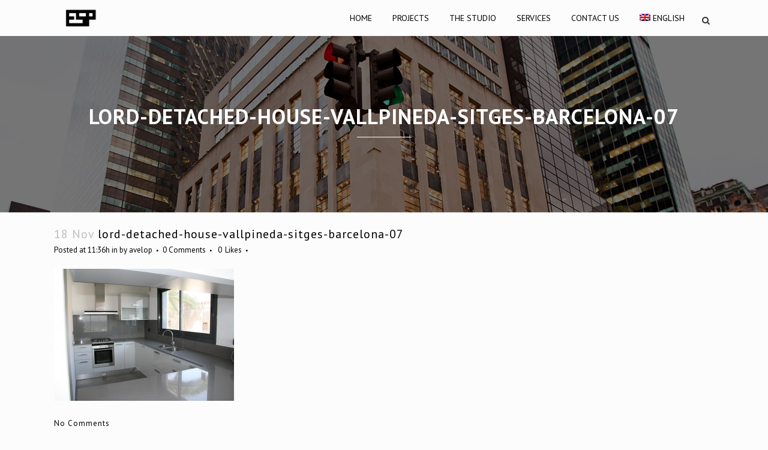

--- FILE ---
content_type: text/html; charset=UTF-8
request_url: http://esarquitecto.com/portfolio_page/lord-single-family-house-vallpineda-sitges-barcelona/lord-detached-house-vallpineda-sitges-barcelona-07
body_size: 14894
content:
<!DOCTYPE html>
<html lang="en-US">
<head>
	<meta charset="UTF-8" />
	
				<meta name="viewport" content="width=device-width,initial-scale=1,user-scalable=no">
		
            
                        <link rel="shortcut icon" type="image/x-icon" href="http://esarquitecto.com/wp-content/uploads/2015/11/favico1.png">
            <link rel="apple-touch-icon" href="http://esarquitecto.com/wp-content/uploads/2015/11/favico1.png"/>
        
	<link rel="profile" href="http://gmpg.org/xfn/11" />
	<link rel="pingback" href="http://esarquitecto.com/xmlrpc.php" />

	<meta name='robots' content='index, follow, max-image-preview:large, max-snippet:-1, max-video-preview:-1' />
<link rel="alternate" hreflang="es-es" href="http://esarquitecto.com/es/portfolio_page/vivienda-unifamiliar-casa-lord-vallpineda-sitges-barcelona/lord-detached-house-vallpineda-sitges-barcelona-07-2" />
<link rel="alternate" hreflang="ca" href="http://esarquitecto.com/ca/portfolio_page/habitatge-unifamiliar-casa-lord-vallpineda-sitges-barcelona/lord-detached-house-vallpineda-sitges-barcelona-07-2" />
<link rel="alternate" hreflang="en-us" href="http://esarquitecto.com/portfolio_page/lord-single-family-house-vallpineda-sitges-barcelona/lord-detached-house-vallpineda-sitges-barcelona-07" />
<link rel="alternate" hreflang="x-default" href="http://esarquitecto.com/portfolio_page/lord-single-family-house-vallpineda-sitges-barcelona/lord-detached-house-vallpineda-sitges-barcelona-07" />

	<!-- This site is optimized with the Yoast SEO plugin v21.8.1 - https://yoast.com/wordpress/plugins/seo/ -->
	<title>lord-detached-house-vallpineda-sitges-barcelona-07 - esarquitecto - Architecture Studio Sitges</title>
	<link rel="canonical" href="http://esarquitecto.com/portfolio_page/lord-single-family-house-vallpineda-sitges-barcelona/lord-detached-house-vallpineda-sitges-barcelona-07/" />
	<meta property="og:locale" content="en_US" />
	<meta property="og:type" content="article" />
	<meta property="og:title" content="lord-detached-house-vallpineda-sitges-barcelona-07 - esarquitecto - Architecture Studio Sitges" />
	<meta property="og:url" content="http://esarquitecto.com/portfolio_page/lord-single-family-house-vallpineda-sitges-barcelona/lord-detached-house-vallpineda-sitges-barcelona-07/" />
	<meta property="og:site_name" content="esarquitecto - Architecture Studio Sitges" />
	<meta property="article:modified_time" content="2015-11-18T11:37:00+00:00" />
	<meta property="og:image" content="http://esarquitecto.com/portfolio_page/lord-single-family-house-vallpineda-sitges-barcelona/lord-detached-house-vallpineda-sitges-barcelona-07" />
	<meta property="og:image:width" content="692" />
	<meta property="og:image:height" content="507" />
	<meta property="og:image:type" content="image/jpeg" />
	<meta name="twitter:card" content="summary_large_image" />
	<script type="application/ld+json" class="yoast-schema-graph">{"@context":"https://schema.org","@graph":[{"@type":"WebPage","@id":"http://esarquitecto.com/portfolio_page/lord-single-family-house-vallpineda-sitges-barcelona/lord-detached-house-vallpineda-sitges-barcelona-07/","url":"http://esarquitecto.com/portfolio_page/lord-single-family-house-vallpineda-sitges-barcelona/lord-detached-house-vallpineda-sitges-barcelona-07/","name":"lord-detached-house-vallpineda-sitges-barcelona-07 - esarquitecto - Architecture Studio Sitges","isPartOf":{"@id":"http://esarquitecto.com/ca/#website"},"primaryImageOfPage":{"@id":"http://esarquitecto.com/portfolio_page/lord-single-family-house-vallpineda-sitges-barcelona/lord-detached-house-vallpineda-sitges-barcelona-07/#primaryimage"},"image":{"@id":"http://esarquitecto.com/portfolio_page/lord-single-family-house-vallpineda-sitges-barcelona/lord-detached-house-vallpineda-sitges-barcelona-07/#primaryimage"},"thumbnailUrl":"http://esarquitecto.com/wp-content/uploads/2015/11/lord-detached-house-vallpineda-sitges-barcelona-07.jpg","datePublished":"2015-11-18T11:36:45+00:00","dateModified":"2015-11-18T11:37:00+00:00","breadcrumb":{"@id":"http://esarquitecto.com/portfolio_page/lord-single-family-house-vallpineda-sitges-barcelona/lord-detached-house-vallpineda-sitges-barcelona-07/#breadcrumb"},"inLanguage":"en-US","potentialAction":[{"@type":"ReadAction","target":["http://esarquitecto.com/portfolio_page/lord-single-family-house-vallpineda-sitges-barcelona/lord-detached-house-vallpineda-sitges-barcelona-07/"]}]},{"@type":"ImageObject","inLanguage":"en-US","@id":"http://esarquitecto.com/portfolio_page/lord-single-family-house-vallpineda-sitges-barcelona/lord-detached-house-vallpineda-sitges-barcelona-07/#primaryimage","url":"http://esarquitecto.com/wp-content/uploads/2015/11/lord-detached-house-vallpineda-sitges-barcelona-07.jpg","contentUrl":"http://esarquitecto.com/wp-content/uploads/2015/11/lord-detached-house-vallpineda-sitges-barcelona-07.jpg","width":692,"height":507,"caption":"lord-detached-house-vallpineda-sitges-barcelona-07"},{"@type":"BreadcrumbList","@id":"http://esarquitecto.com/portfolio_page/lord-single-family-house-vallpineda-sitges-barcelona/lord-detached-house-vallpineda-sitges-barcelona-07/#breadcrumb","itemListElement":[{"@type":"ListItem","position":1,"name":"Home","item":"http://esarquitecto.com/"},{"@type":"ListItem","position":2,"name":"Lord Single Family House Vallpineda Sitges Barcelona","item":"http://esarquitecto.com/portfolio_page/lord-single-family-house-vallpineda-sitges-barcelona"},{"@type":"ListItem","position":3,"name":"lord-detached-house-vallpineda-sitges-barcelona-07"}]},{"@type":"WebSite","@id":"http://esarquitecto.com/ca/#website","url":"http://esarquitecto.com/ca/","name":"esarquitecto - Architecture Studio Sitges","description":"Esteban Sánchez Pomés Architect","publisher":{"@id":"http://esarquitecto.com/ca/#organization"},"potentialAction":[{"@type":"SearchAction","target":{"@type":"EntryPoint","urlTemplate":"http://esarquitecto.com/ca/?s={search_term_string}"},"query-input":"required name=search_term_string"}],"inLanguage":"en-US"},{"@type":"Organization","@id":"http://esarquitecto.com/ca/#organization","name":"Esteban Sánchez Pomés Arquitecture Studio Sitges","url":"http://esarquitecto.com/ca/","logo":{"@type":"ImageObject","inLanguage":"en-US","@id":"http://esarquitecto.com/ca/#/schema/logo/image/","url":"http://esarquitecto.com/wp-content/uploads/2015/11/logo-ESP.png","contentUrl":"http://esarquitecto.com/wp-content/uploads/2015/11/logo-ESP.png","width":1213,"height":676,"caption":"Esteban Sánchez Pomés Arquitecture Studio Sitges"},"image":{"@id":"http://esarquitecto.com/ca/#/schema/logo/image/"}}]}</script>
	<!-- / Yoast SEO plugin. -->


<link rel='dns-prefetch' href='//fonts.googleapis.com' />
<link rel="alternate" type="application/rss+xml" title="esarquitecto - Architecture Studio Sitges &raquo; Feed" href="http://esarquitecto.com/feed" />
<link rel="alternate" type="application/rss+xml" title="esarquitecto - Architecture Studio Sitges &raquo; Comments Feed" href="http://esarquitecto.com/comments/feed" />
<script type="text/javascript">
window._wpemojiSettings = {"baseUrl":"https:\/\/s.w.org\/images\/core\/emoji\/14.0.0\/72x72\/","ext":".png","svgUrl":"https:\/\/s.w.org\/images\/core\/emoji\/14.0.0\/svg\/","svgExt":".svg","source":{"concatemoji":"http:\/\/esarquitecto.com\/wp-includes\/js\/wp-emoji-release.min.js?ver=6.2.8"}};
/*! This file is auto-generated */
!function(e,a,t){var n,r,o,i=a.createElement("canvas"),p=i.getContext&&i.getContext("2d");function s(e,t){p.clearRect(0,0,i.width,i.height),p.fillText(e,0,0);e=i.toDataURL();return p.clearRect(0,0,i.width,i.height),p.fillText(t,0,0),e===i.toDataURL()}function c(e){var t=a.createElement("script");t.src=e,t.defer=t.type="text/javascript",a.getElementsByTagName("head")[0].appendChild(t)}for(o=Array("flag","emoji"),t.supports={everything:!0,everythingExceptFlag:!0},r=0;r<o.length;r++)t.supports[o[r]]=function(e){if(p&&p.fillText)switch(p.textBaseline="top",p.font="600 32px Arial",e){case"flag":return s("\ud83c\udff3\ufe0f\u200d\u26a7\ufe0f","\ud83c\udff3\ufe0f\u200b\u26a7\ufe0f")?!1:!s("\ud83c\uddfa\ud83c\uddf3","\ud83c\uddfa\u200b\ud83c\uddf3")&&!s("\ud83c\udff4\udb40\udc67\udb40\udc62\udb40\udc65\udb40\udc6e\udb40\udc67\udb40\udc7f","\ud83c\udff4\u200b\udb40\udc67\u200b\udb40\udc62\u200b\udb40\udc65\u200b\udb40\udc6e\u200b\udb40\udc67\u200b\udb40\udc7f");case"emoji":return!s("\ud83e\udef1\ud83c\udffb\u200d\ud83e\udef2\ud83c\udfff","\ud83e\udef1\ud83c\udffb\u200b\ud83e\udef2\ud83c\udfff")}return!1}(o[r]),t.supports.everything=t.supports.everything&&t.supports[o[r]],"flag"!==o[r]&&(t.supports.everythingExceptFlag=t.supports.everythingExceptFlag&&t.supports[o[r]]);t.supports.everythingExceptFlag=t.supports.everythingExceptFlag&&!t.supports.flag,t.DOMReady=!1,t.readyCallback=function(){t.DOMReady=!0},t.supports.everything||(n=function(){t.readyCallback()},a.addEventListener?(a.addEventListener("DOMContentLoaded",n,!1),e.addEventListener("load",n,!1)):(e.attachEvent("onload",n),a.attachEvent("onreadystatechange",function(){"complete"===a.readyState&&t.readyCallback()})),(e=t.source||{}).concatemoji?c(e.concatemoji):e.wpemoji&&e.twemoji&&(c(e.twemoji),c(e.wpemoji)))}(window,document,window._wpemojiSettings);
</script>
<style type="text/css">
img.wp-smiley,
img.emoji {
	display: inline !important;
	border: none !important;
	box-shadow: none !important;
	height: 1em !important;
	width: 1em !important;
	margin: 0 0.07em !important;
	vertical-align: -0.1em !important;
	background: none !important;
	padding: 0 !important;
}
</style>
	<link rel='stylesheet' id='layerslider-css' href='http://esarquitecto.com/wp-content/plugins/LayerSlider/assets/static/layerslider/css/layerslider.css?ver=7.9.4' type='text/css' media='all' />
<link rel='stylesheet' id='ls-google-fonts-css' href='https://fonts.googleapis.com/css?family=Lato:100,100i,200,200i,300,300i,400,400i,500,500i,600,600i,700,700i,800,800i,900,900i%7COpen+Sans:100,100i,200,200i,300,300i,400,400i,500,500i,600,600i,700,700i,800,800i,900,900i%7CIndie+Flower:100,100i,200,200i,300,300i,400,400i,500,500i,600,600i,700,700i,800,800i,900,900i%7COswald:100,100i,200,200i,300,300i,400,400i,500,500i,600,600i,700,700i,800,800i,900,900i' type='text/css' media='all' />
<link rel='stylesheet' id='wp-block-library-css' href='http://esarquitecto.com/wp-includes/css/dist/block-library/style.min.css?ver=6.2.8' type='text/css' media='all' />
<link rel='stylesheet' id='classic-theme-styles-css' href='http://esarquitecto.com/wp-includes/css/classic-themes.min.css?ver=6.2.8' type='text/css' media='all' />
<style id='global-styles-inline-css' type='text/css'>
body{--wp--preset--color--black: #000000;--wp--preset--color--cyan-bluish-gray: #abb8c3;--wp--preset--color--white: #ffffff;--wp--preset--color--pale-pink: #f78da7;--wp--preset--color--vivid-red: #cf2e2e;--wp--preset--color--luminous-vivid-orange: #ff6900;--wp--preset--color--luminous-vivid-amber: #fcb900;--wp--preset--color--light-green-cyan: #7bdcb5;--wp--preset--color--vivid-green-cyan: #00d084;--wp--preset--color--pale-cyan-blue: #8ed1fc;--wp--preset--color--vivid-cyan-blue: #0693e3;--wp--preset--color--vivid-purple: #9b51e0;--wp--preset--gradient--vivid-cyan-blue-to-vivid-purple: linear-gradient(135deg,rgba(6,147,227,1) 0%,rgb(155,81,224) 100%);--wp--preset--gradient--light-green-cyan-to-vivid-green-cyan: linear-gradient(135deg,rgb(122,220,180) 0%,rgb(0,208,130) 100%);--wp--preset--gradient--luminous-vivid-amber-to-luminous-vivid-orange: linear-gradient(135deg,rgba(252,185,0,1) 0%,rgba(255,105,0,1) 100%);--wp--preset--gradient--luminous-vivid-orange-to-vivid-red: linear-gradient(135deg,rgba(255,105,0,1) 0%,rgb(207,46,46) 100%);--wp--preset--gradient--very-light-gray-to-cyan-bluish-gray: linear-gradient(135deg,rgb(238,238,238) 0%,rgb(169,184,195) 100%);--wp--preset--gradient--cool-to-warm-spectrum: linear-gradient(135deg,rgb(74,234,220) 0%,rgb(151,120,209) 20%,rgb(207,42,186) 40%,rgb(238,44,130) 60%,rgb(251,105,98) 80%,rgb(254,248,76) 100%);--wp--preset--gradient--blush-light-purple: linear-gradient(135deg,rgb(255,206,236) 0%,rgb(152,150,240) 100%);--wp--preset--gradient--blush-bordeaux: linear-gradient(135deg,rgb(254,205,165) 0%,rgb(254,45,45) 50%,rgb(107,0,62) 100%);--wp--preset--gradient--luminous-dusk: linear-gradient(135deg,rgb(255,203,112) 0%,rgb(199,81,192) 50%,rgb(65,88,208) 100%);--wp--preset--gradient--pale-ocean: linear-gradient(135deg,rgb(255,245,203) 0%,rgb(182,227,212) 50%,rgb(51,167,181) 100%);--wp--preset--gradient--electric-grass: linear-gradient(135deg,rgb(202,248,128) 0%,rgb(113,206,126) 100%);--wp--preset--gradient--midnight: linear-gradient(135deg,rgb(2,3,129) 0%,rgb(40,116,252) 100%);--wp--preset--duotone--dark-grayscale: url('#wp-duotone-dark-grayscale');--wp--preset--duotone--grayscale: url('#wp-duotone-grayscale');--wp--preset--duotone--purple-yellow: url('#wp-duotone-purple-yellow');--wp--preset--duotone--blue-red: url('#wp-duotone-blue-red');--wp--preset--duotone--midnight: url('#wp-duotone-midnight');--wp--preset--duotone--magenta-yellow: url('#wp-duotone-magenta-yellow');--wp--preset--duotone--purple-green: url('#wp-duotone-purple-green');--wp--preset--duotone--blue-orange: url('#wp-duotone-blue-orange');--wp--preset--font-size--small: 13px;--wp--preset--font-size--medium: 20px;--wp--preset--font-size--large: 36px;--wp--preset--font-size--x-large: 42px;--wp--preset--spacing--20: 0.44rem;--wp--preset--spacing--30: 0.67rem;--wp--preset--spacing--40: 1rem;--wp--preset--spacing--50: 1.5rem;--wp--preset--spacing--60: 2.25rem;--wp--preset--spacing--70: 3.38rem;--wp--preset--spacing--80: 5.06rem;--wp--preset--shadow--natural: 6px 6px 9px rgba(0, 0, 0, 0.2);--wp--preset--shadow--deep: 12px 12px 50px rgba(0, 0, 0, 0.4);--wp--preset--shadow--sharp: 6px 6px 0px rgba(0, 0, 0, 0.2);--wp--preset--shadow--outlined: 6px 6px 0px -3px rgba(255, 255, 255, 1), 6px 6px rgba(0, 0, 0, 1);--wp--preset--shadow--crisp: 6px 6px 0px rgba(0, 0, 0, 1);}:where(.is-layout-flex){gap: 0.5em;}body .is-layout-flow > .alignleft{float: left;margin-inline-start: 0;margin-inline-end: 2em;}body .is-layout-flow > .alignright{float: right;margin-inline-start: 2em;margin-inline-end: 0;}body .is-layout-flow > .aligncenter{margin-left: auto !important;margin-right: auto !important;}body .is-layout-constrained > .alignleft{float: left;margin-inline-start: 0;margin-inline-end: 2em;}body .is-layout-constrained > .alignright{float: right;margin-inline-start: 2em;margin-inline-end: 0;}body .is-layout-constrained > .aligncenter{margin-left: auto !important;margin-right: auto !important;}body .is-layout-constrained > :where(:not(.alignleft):not(.alignright):not(.alignfull)){max-width: var(--wp--style--global--content-size);margin-left: auto !important;margin-right: auto !important;}body .is-layout-constrained > .alignwide{max-width: var(--wp--style--global--wide-size);}body .is-layout-flex{display: flex;}body .is-layout-flex{flex-wrap: wrap;align-items: center;}body .is-layout-flex > *{margin: 0;}:where(.wp-block-columns.is-layout-flex){gap: 2em;}.has-black-color{color: var(--wp--preset--color--black) !important;}.has-cyan-bluish-gray-color{color: var(--wp--preset--color--cyan-bluish-gray) !important;}.has-white-color{color: var(--wp--preset--color--white) !important;}.has-pale-pink-color{color: var(--wp--preset--color--pale-pink) !important;}.has-vivid-red-color{color: var(--wp--preset--color--vivid-red) !important;}.has-luminous-vivid-orange-color{color: var(--wp--preset--color--luminous-vivid-orange) !important;}.has-luminous-vivid-amber-color{color: var(--wp--preset--color--luminous-vivid-amber) !important;}.has-light-green-cyan-color{color: var(--wp--preset--color--light-green-cyan) !important;}.has-vivid-green-cyan-color{color: var(--wp--preset--color--vivid-green-cyan) !important;}.has-pale-cyan-blue-color{color: var(--wp--preset--color--pale-cyan-blue) !important;}.has-vivid-cyan-blue-color{color: var(--wp--preset--color--vivid-cyan-blue) !important;}.has-vivid-purple-color{color: var(--wp--preset--color--vivid-purple) !important;}.has-black-background-color{background-color: var(--wp--preset--color--black) !important;}.has-cyan-bluish-gray-background-color{background-color: var(--wp--preset--color--cyan-bluish-gray) !important;}.has-white-background-color{background-color: var(--wp--preset--color--white) !important;}.has-pale-pink-background-color{background-color: var(--wp--preset--color--pale-pink) !important;}.has-vivid-red-background-color{background-color: var(--wp--preset--color--vivid-red) !important;}.has-luminous-vivid-orange-background-color{background-color: var(--wp--preset--color--luminous-vivid-orange) !important;}.has-luminous-vivid-amber-background-color{background-color: var(--wp--preset--color--luminous-vivid-amber) !important;}.has-light-green-cyan-background-color{background-color: var(--wp--preset--color--light-green-cyan) !important;}.has-vivid-green-cyan-background-color{background-color: var(--wp--preset--color--vivid-green-cyan) !important;}.has-pale-cyan-blue-background-color{background-color: var(--wp--preset--color--pale-cyan-blue) !important;}.has-vivid-cyan-blue-background-color{background-color: var(--wp--preset--color--vivid-cyan-blue) !important;}.has-vivid-purple-background-color{background-color: var(--wp--preset--color--vivid-purple) !important;}.has-black-border-color{border-color: var(--wp--preset--color--black) !important;}.has-cyan-bluish-gray-border-color{border-color: var(--wp--preset--color--cyan-bluish-gray) !important;}.has-white-border-color{border-color: var(--wp--preset--color--white) !important;}.has-pale-pink-border-color{border-color: var(--wp--preset--color--pale-pink) !important;}.has-vivid-red-border-color{border-color: var(--wp--preset--color--vivid-red) !important;}.has-luminous-vivid-orange-border-color{border-color: var(--wp--preset--color--luminous-vivid-orange) !important;}.has-luminous-vivid-amber-border-color{border-color: var(--wp--preset--color--luminous-vivid-amber) !important;}.has-light-green-cyan-border-color{border-color: var(--wp--preset--color--light-green-cyan) !important;}.has-vivid-green-cyan-border-color{border-color: var(--wp--preset--color--vivid-green-cyan) !important;}.has-pale-cyan-blue-border-color{border-color: var(--wp--preset--color--pale-cyan-blue) !important;}.has-vivid-cyan-blue-border-color{border-color: var(--wp--preset--color--vivid-cyan-blue) !important;}.has-vivid-purple-border-color{border-color: var(--wp--preset--color--vivid-purple) !important;}.has-vivid-cyan-blue-to-vivid-purple-gradient-background{background: var(--wp--preset--gradient--vivid-cyan-blue-to-vivid-purple) !important;}.has-light-green-cyan-to-vivid-green-cyan-gradient-background{background: var(--wp--preset--gradient--light-green-cyan-to-vivid-green-cyan) !important;}.has-luminous-vivid-amber-to-luminous-vivid-orange-gradient-background{background: var(--wp--preset--gradient--luminous-vivid-amber-to-luminous-vivid-orange) !important;}.has-luminous-vivid-orange-to-vivid-red-gradient-background{background: var(--wp--preset--gradient--luminous-vivid-orange-to-vivid-red) !important;}.has-very-light-gray-to-cyan-bluish-gray-gradient-background{background: var(--wp--preset--gradient--very-light-gray-to-cyan-bluish-gray) !important;}.has-cool-to-warm-spectrum-gradient-background{background: var(--wp--preset--gradient--cool-to-warm-spectrum) !important;}.has-blush-light-purple-gradient-background{background: var(--wp--preset--gradient--blush-light-purple) !important;}.has-blush-bordeaux-gradient-background{background: var(--wp--preset--gradient--blush-bordeaux) !important;}.has-luminous-dusk-gradient-background{background: var(--wp--preset--gradient--luminous-dusk) !important;}.has-pale-ocean-gradient-background{background: var(--wp--preset--gradient--pale-ocean) !important;}.has-electric-grass-gradient-background{background: var(--wp--preset--gradient--electric-grass) !important;}.has-midnight-gradient-background{background: var(--wp--preset--gradient--midnight) !important;}.has-small-font-size{font-size: var(--wp--preset--font-size--small) !important;}.has-medium-font-size{font-size: var(--wp--preset--font-size--medium) !important;}.has-large-font-size{font-size: var(--wp--preset--font-size--large) !important;}.has-x-large-font-size{font-size: var(--wp--preset--font-size--x-large) !important;}
.wp-block-navigation a:where(:not(.wp-element-button)){color: inherit;}
:where(.wp-block-columns.is-layout-flex){gap: 2em;}
.wp-block-pullquote{font-size: 1.5em;line-height: 1.6;}
</style>
<link rel='stylesheet' id='contact-form-7-css' href='http://esarquitecto.com/wp-content/plugins/contact-form-7/includes/css/styles.css?ver=5.8.6' type='text/css' media='all' />
<link rel='stylesheet' id='wpml-blocks-css' href='http://esarquitecto.com/wp-content/plugins/sitepress-multilingual-cms/dist/css/blocks/styles.css?ver=4.6.9' type='text/css' media='all' />
<link rel='stylesheet' id='wpml-legacy-dropdown-0-css' href='http://esarquitecto.com/wp-content/plugins/sitepress-multilingual-cms/templates/language-switchers/legacy-dropdown/style.min.css?ver=1' type='text/css' media='all' />
<link rel='stylesheet' id='wpml-menu-item-0-css' href='http://esarquitecto.com/wp-content/plugins/sitepress-multilingual-cms/templates/language-switchers/menu-item/style.min.css?ver=1' type='text/css' media='all' />
<link rel='stylesheet' id='cms-navigation-style-base-css' href='http://esarquitecto.com/wp-content/plugins/wpml-cms-nav/res/css/cms-navigation-base.css?ver=1.5.5' type='text/css' media='screen' />
<link rel='stylesheet' id='cms-navigation-style-css' href='http://esarquitecto.com/wp-content/plugins/wpml-cms-nav/res/css/cms-navigation.css?ver=1.5.5' type='text/css' media='screen' />
<link rel='stylesheet' id='mediaelement-css' href='http://esarquitecto.com/wp-includes/js/mediaelement/mediaelementplayer-legacy.min.css?ver=4.2.17' type='text/css' media='all' />
<link rel='stylesheet' id='wp-mediaelement-css' href='http://esarquitecto.com/wp-includes/js/mediaelement/wp-mediaelement.min.css?ver=6.2.8' type='text/css' media='all' />
<link rel='stylesheet' id='bridge-default-style-css' href='http://esarquitecto.com/wp-content/themes/bridge/style.css?ver=6.2.8' type='text/css' media='all' />
<link rel='stylesheet' id='bridge-qode-font_awesome-css' href='http://esarquitecto.com/wp-content/themes/bridge/css/font-awesome/css/font-awesome.min.css?ver=6.2.8' type='text/css' media='all' />
<link rel='stylesheet' id='bridge-qode-font_elegant-css' href='http://esarquitecto.com/wp-content/themes/bridge/css/elegant-icons/style.min.css?ver=6.2.8' type='text/css' media='all' />
<link rel='stylesheet' id='bridge-qode-linea_icons-css' href='http://esarquitecto.com/wp-content/themes/bridge/css/linea-icons/style.css?ver=6.2.8' type='text/css' media='all' />
<link rel='stylesheet' id='bridge-qode-dripicons-css' href='http://esarquitecto.com/wp-content/themes/bridge/css/dripicons/dripicons.css?ver=6.2.8' type='text/css' media='all' />
<link rel='stylesheet' id='bridge-qode-kiko-css' href='http://esarquitecto.com/wp-content/themes/bridge/css/kiko/kiko-all.css?ver=6.2.8' type='text/css' media='all' />
<link rel='stylesheet' id='bridge-qode-font_awesome_5-css' href='http://esarquitecto.com/wp-content/themes/bridge/css/font-awesome-5/css/font-awesome-5.min.css?ver=6.2.8' type='text/css' media='all' />
<link rel='stylesheet' id='bridge-stylesheet-css' href='http://esarquitecto.com/wp-content/themes/bridge/css/stylesheet.min.css?ver=6.2.8' type='text/css' media='all' />
<link rel='stylesheet' id='bridge-print-css' href='http://esarquitecto.com/wp-content/themes/bridge/css/print.css?ver=6.2.8' type='text/css' media='all' />
<link rel='stylesheet' id='bridge-style-dynamic-css' href='http://esarquitecto.com/wp-content/themes/bridge/css/style_dynamic.css?ver=1563793780' type='text/css' media='all' />
<link rel='stylesheet' id='bridge-responsive-css' href='http://esarquitecto.com/wp-content/themes/bridge/css/responsive.min.css?ver=6.2.8' type='text/css' media='all' />
<link rel='stylesheet' id='bridge-style-dynamic-responsive-css' href='http://esarquitecto.com/wp-content/themes/bridge/css/style_dynamic_responsive.css?ver=1563793780' type='text/css' media='all' />
<style id='bridge-style-dynamic-responsive-inline-css' type='text/css'>
.touch .popup_menu_holder_outer{
display: none;
}

.touch .popup_menu_opened .popup_menu_holder_outer{
display: block;
}

.cover_boxes ul li .box .box_content { top: 0; }
.cover_boxes ul li .box .qbutton { margin-top: 18px; }

.drop_down .second .inner .widget {
padding-bottom: 13px;
}

.drop_down .second .inner .widget a{
padding: 0px !important;
}

.footer_top {
padding: 0px;
}

.footer_top > .container > .container_inner {
padding-top: 52px;
padding-bottom: 52px;
border-top: 1px solid #d6d6d6;
}

.footer_top .two_columns_50_50>.column2 {
text-align: right;
}

.projects_holder article span.text_holder {
background-color: rgba(255,255,255,0.4);
}

.google_map_holder {
width: 1100px;
margin: 0 auto 55px;
}

.blog_holder.masonry article.format-standard .post_text .post_text_inner, .blog_holder.masonry article.format-gallery .post_text .post_text_inner, .blog_holder.masonry article.format-audio .post_text .post_text_inner, .blog_holder.masonry article.format-video .post_text .post_text_inner {
padding-left: 0;
}

.projects_holder article .portfolio_description .project_category, .projects_holder.hover_text article .project_category {
display: none;
}

blockquote h5 {
font-size: 15px;
font-weight: 300;
}

.q_circles_holder .q_circle_inner2:hover, .blog_holder article.format-link .post_text:hover .post_text_inner, .blog_holder article.format-quote .post_text:hover .post_text_inner {
background-color: #f0f0f0 !important;
border-color: #f0f0f0 !important;
}
.blog_holder.blog_single article.format-link .post_text:hover .post_text_inner, .blog_holder.blog_single article.format-quote .post_text:hover .post_text_inner{
background-color:#FCFCFC !important;
}
.blog_single.blog_holder article.format-link .post_text .post_text_inner,
 .blog_single.blog_holder article.format-quote .post_text .post_text_inner{
background-color:#FCFCFC;
}
.social_share_dropdown ul {
background-color: #c0c0c0;
}

.social_share_dropdown .inner_arrow {
border-color: transparent transparent #c0c0c0 transparent;
}

article.format-quote .post_text p a, article.format-link .post_text p a {
font-size: 15px;
line-height: 26px;
color: #000000;
}

.blog_holder article.format-quote .post_text .post_title p,
 .blog_holder article.format-link .post_text .post_title p{
font-size: 15px;
}

.blog_holder article.format-quote .post_text .quote_author {
font-size: 15px;
}

.blog_holder article.format-quote .post_text:hover p a, .blog_holder article.format-link .post_text:hover p a, .blog_holder.blog_single article.format-quote .post_text:hover p, .blog_holder.blog_single article.format-link .post_text:hover p {
color: #000000;
}

.blog_holder article .post_info, .blog_holder article.format-quote .post_text:hover .post_info, .blog_holder article.format-link .post_text:hover .post_info, .blog_holder.blog_singl article.format-quote .post_text:hover .post_info, .blog_holder.blog_singl article.format-link .post_text:hover .post_info {
color: #000000;
}
.blog_holder article.format-quote .post_text:hover a.post_comments, .blog_holder article.format-link .post_text:hover a.post_comments, .blog_holder article.format-quote .post_text:hover .quote_author {
color: #bebebe;
}

.blog_holder article.format-quote .post_text:hover i.qoute_mark, .blog_holder article.format-link .post_text:hover i.link_mark {
color: #c0c0c0;
}

.blog_holder article .post_info a, .blog_holder article.format-quote .post_text .post_info a, .blog_holder article.format-quote .post_text:hover .post_info a,
.blog_holder article.format-link .post_text .post_info a, .blog_holder article.format-link .post_text:hover .post_info a,
.blog_holder.blog_single article .post_text:hover .blog_like span {
color: #000000;
}

nav.mobile_menu ul li a, nav.mobile_menu ul li  {
text-transform: uppercase;
}
</style>
<link rel='stylesheet' id='js_composer_front-css' href='http://esarquitecto.com/wp-content/plugins/js_composer/assets/css/js_composer.min.css?ver=8.4.1' type='text/css' media='all' />
<link rel='stylesheet' id='bridge-style-handle-google-fonts-css' href='http://fonts.googleapis.com/css?family=Raleway%3A100%2C200%2C300%2C400%2C500%2C600%2C700%2C800%2C900%2C100italic%2C300italic%2C400italic%2C700italic%7CPT+Sans%3A100%2C200%2C300%2C400%2C500%2C600%2C700%2C800%2C900%2C100italic%2C300italic%2C400italic%2C700italic%7CRaleway%3A100%2C200%2C300%2C400%2C500%2C600%2C700%2C800%2C900%2C100italic%2C300italic%2C400italic%2C700italic&#038;subset=latin%2Clatin-ext&#038;ver=1.0.0' type='text/css' media='all' />
<link rel='stylesheet' id='bridge-core-dashboard-style-css' href='http://esarquitecto.com/wp-content/plugins/bridge-core/modules/core-dashboard/assets/css/core-dashboard.min.css?ver=6.2.8' type='text/css' media='all' />
<script type='text/javascript' src='http://esarquitecto.com/wp-includes/js/jquery/jquery.min.js?ver=3.6.4' id='jquery-core-js'></script>
<script type='text/javascript' src='http://esarquitecto.com/wp-includes/js/jquery/jquery-migrate.min.js?ver=3.4.0' id='jquery-migrate-js'></script>
<script type='text/javascript' id='layerslider-utils-js-extra'>
/* <![CDATA[ */
var LS_Meta = {"v":"7.9.4","fixGSAP":"1"};
/* ]]> */
</script>
<script type='text/javascript' src='http://esarquitecto.com/wp-content/plugins/LayerSlider/assets/static/layerslider/js/layerslider.utils.js?ver=7.9.4' id='layerslider-utils-js'></script>
<script type='text/javascript' src='http://esarquitecto.com/wp-content/plugins/LayerSlider/assets/static/layerslider/js/layerslider.kreaturamedia.jquery.js?ver=7.9.4' id='layerslider-js'></script>
<script type='text/javascript' src='http://esarquitecto.com/wp-content/plugins/LayerSlider/assets/static/layerslider/js/layerslider.transitions.js?ver=7.9.4' id='layerslider-transitions-js'></script>
<script type='text/javascript' src='http://esarquitecto.com/wp-content/plugins/sitepress-multilingual-cms/dist/js/ajaxNavigation/app.js?ver=4.6.9' id='wpml-ajax-navigation-js'></script>
<script type='text/javascript' src='http://esarquitecto.com/wp-content/plugins/sitepress-multilingual-cms/templates/language-switchers/legacy-dropdown/script.min.js?ver=1' id='wpml-legacy-dropdown-0-js'></script>
<script></script><meta name="generator" content="Powered by LayerSlider 7.9.4 - Build Heros, Sliders, and Popups. Create Animations and Beautiful, Rich Web Content as Easy as Never Before on WordPress." />
<!-- LayerSlider updates and docs at: https://layerslider.com -->
<link rel="https://api.w.org/" href="http://esarquitecto.com/wp-json/" /><link rel="alternate" type="application/json" href="http://esarquitecto.com/wp-json/wp/v2/media/15618" /><link rel="EditURI" type="application/rsd+xml" title="RSD" href="http://esarquitecto.com/xmlrpc.php?rsd" />
<link rel="wlwmanifest" type="application/wlwmanifest+xml" href="http://esarquitecto.com/wp-includes/wlwmanifest.xml" />
<meta name="generator" content="WordPress 6.2.8" />
<link rel='shortlink' href='http://esarquitecto.com/?p=15618' />
<link rel="alternate" type="application/json+oembed" href="http://esarquitecto.com/wp-json/oembed/1.0/embed?url=http%3A%2F%2Fesarquitecto.com%2Fportfolio_page%2Flord-single-family-house-vallpineda-sitges-barcelona%2Flord-detached-house-vallpineda-sitges-barcelona-07" />
<link rel="alternate" type="text/xml+oembed" href="http://esarquitecto.com/wp-json/oembed/1.0/embed?url=http%3A%2F%2Fesarquitecto.com%2Fportfolio_page%2Flord-single-family-house-vallpineda-sitges-barcelona%2Flord-detached-house-vallpineda-sitges-barcelona-07&#038;format=xml" />
<meta name="generator" content="WPML ver:4.6.9 stt:8,1,2;" />
<meta name="generator" content="Powered by WPBakery Page Builder - drag and drop page builder for WordPress."/>
<noscript><style> .wpb_animate_when_almost_visible { opacity: 1; }</style></noscript></head>

<body class="attachment attachment-template-default single single-attachment postid-15618 attachmentid-15618 attachment-jpeg bridge-core-3.1.2 qode-page-transition-enabled ajax_fade page_not_loaded  qode-theme-ver-30.8.7.1 qode-theme-bridge disabled_footer_bottom qode_header_in_grid qode-wpml-enabled wpb-js-composer js-comp-ver-8.4.1 vc_responsive" itemscope itemtype="http://schema.org/WebPage">


<svg xmlns="http://www.w3.org/2000/svg" viewBox="0 0 0 0" width="0" height="0" focusable="false" role="none" style="visibility: hidden; position: absolute; left: -9999px; overflow: hidden;" ><defs><filter id="wp-duotone-dark-grayscale"><feColorMatrix color-interpolation-filters="sRGB" type="matrix" values=" .299 .587 .114 0 0 .299 .587 .114 0 0 .299 .587 .114 0 0 .299 .587 .114 0 0 " /><feComponentTransfer color-interpolation-filters="sRGB" ><feFuncR type="table" tableValues="0 0.49803921568627" /><feFuncG type="table" tableValues="0 0.49803921568627" /><feFuncB type="table" tableValues="0 0.49803921568627" /><feFuncA type="table" tableValues="1 1" /></feComponentTransfer><feComposite in2="SourceGraphic" operator="in" /></filter></defs></svg><svg xmlns="http://www.w3.org/2000/svg" viewBox="0 0 0 0" width="0" height="0" focusable="false" role="none" style="visibility: hidden; position: absolute; left: -9999px; overflow: hidden;" ><defs><filter id="wp-duotone-grayscale"><feColorMatrix color-interpolation-filters="sRGB" type="matrix" values=" .299 .587 .114 0 0 .299 .587 .114 0 0 .299 .587 .114 0 0 .299 .587 .114 0 0 " /><feComponentTransfer color-interpolation-filters="sRGB" ><feFuncR type="table" tableValues="0 1" /><feFuncG type="table" tableValues="0 1" /><feFuncB type="table" tableValues="0 1" /><feFuncA type="table" tableValues="1 1" /></feComponentTransfer><feComposite in2="SourceGraphic" operator="in" /></filter></defs></svg><svg xmlns="http://www.w3.org/2000/svg" viewBox="0 0 0 0" width="0" height="0" focusable="false" role="none" style="visibility: hidden; position: absolute; left: -9999px; overflow: hidden;" ><defs><filter id="wp-duotone-purple-yellow"><feColorMatrix color-interpolation-filters="sRGB" type="matrix" values=" .299 .587 .114 0 0 .299 .587 .114 0 0 .299 .587 .114 0 0 .299 .587 .114 0 0 " /><feComponentTransfer color-interpolation-filters="sRGB" ><feFuncR type="table" tableValues="0.54901960784314 0.98823529411765" /><feFuncG type="table" tableValues="0 1" /><feFuncB type="table" tableValues="0.71764705882353 0.25490196078431" /><feFuncA type="table" tableValues="1 1" /></feComponentTransfer><feComposite in2="SourceGraphic" operator="in" /></filter></defs></svg><svg xmlns="http://www.w3.org/2000/svg" viewBox="0 0 0 0" width="0" height="0" focusable="false" role="none" style="visibility: hidden; position: absolute; left: -9999px; overflow: hidden;" ><defs><filter id="wp-duotone-blue-red"><feColorMatrix color-interpolation-filters="sRGB" type="matrix" values=" .299 .587 .114 0 0 .299 .587 .114 0 0 .299 .587 .114 0 0 .299 .587 .114 0 0 " /><feComponentTransfer color-interpolation-filters="sRGB" ><feFuncR type="table" tableValues="0 1" /><feFuncG type="table" tableValues="0 0.27843137254902" /><feFuncB type="table" tableValues="0.5921568627451 0.27843137254902" /><feFuncA type="table" tableValues="1 1" /></feComponentTransfer><feComposite in2="SourceGraphic" operator="in" /></filter></defs></svg><svg xmlns="http://www.w3.org/2000/svg" viewBox="0 0 0 0" width="0" height="0" focusable="false" role="none" style="visibility: hidden; position: absolute; left: -9999px; overflow: hidden;" ><defs><filter id="wp-duotone-midnight"><feColorMatrix color-interpolation-filters="sRGB" type="matrix" values=" .299 .587 .114 0 0 .299 .587 .114 0 0 .299 .587 .114 0 0 .299 .587 .114 0 0 " /><feComponentTransfer color-interpolation-filters="sRGB" ><feFuncR type="table" tableValues="0 0" /><feFuncG type="table" tableValues="0 0.64705882352941" /><feFuncB type="table" tableValues="0 1" /><feFuncA type="table" tableValues="1 1" /></feComponentTransfer><feComposite in2="SourceGraphic" operator="in" /></filter></defs></svg><svg xmlns="http://www.w3.org/2000/svg" viewBox="0 0 0 0" width="0" height="0" focusable="false" role="none" style="visibility: hidden; position: absolute; left: -9999px; overflow: hidden;" ><defs><filter id="wp-duotone-magenta-yellow"><feColorMatrix color-interpolation-filters="sRGB" type="matrix" values=" .299 .587 .114 0 0 .299 .587 .114 0 0 .299 .587 .114 0 0 .299 .587 .114 0 0 " /><feComponentTransfer color-interpolation-filters="sRGB" ><feFuncR type="table" tableValues="0.78039215686275 1" /><feFuncG type="table" tableValues="0 0.94901960784314" /><feFuncB type="table" tableValues="0.35294117647059 0.47058823529412" /><feFuncA type="table" tableValues="1 1" /></feComponentTransfer><feComposite in2="SourceGraphic" operator="in" /></filter></defs></svg><svg xmlns="http://www.w3.org/2000/svg" viewBox="0 0 0 0" width="0" height="0" focusable="false" role="none" style="visibility: hidden; position: absolute; left: -9999px; overflow: hidden;" ><defs><filter id="wp-duotone-purple-green"><feColorMatrix color-interpolation-filters="sRGB" type="matrix" values=" .299 .587 .114 0 0 .299 .587 .114 0 0 .299 .587 .114 0 0 .299 .587 .114 0 0 " /><feComponentTransfer color-interpolation-filters="sRGB" ><feFuncR type="table" tableValues="0.65098039215686 0.40392156862745" /><feFuncG type="table" tableValues="0 1" /><feFuncB type="table" tableValues="0.44705882352941 0.4" /><feFuncA type="table" tableValues="1 1" /></feComponentTransfer><feComposite in2="SourceGraphic" operator="in" /></filter></defs></svg><svg xmlns="http://www.w3.org/2000/svg" viewBox="0 0 0 0" width="0" height="0" focusable="false" role="none" style="visibility: hidden; position: absolute; left: -9999px; overflow: hidden;" ><defs><filter id="wp-duotone-blue-orange"><feColorMatrix color-interpolation-filters="sRGB" type="matrix" values=" .299 .587 .114 0 0 .299 .587 .114 0 0 .299 .587 .114 0 0 .299 .587 .114 0 0 " /><feComponentTransfer color-interpolation-filters="sRGB" ><feFuncR type="table" tableValues="0.098039215686275 1" /><feFuncG type="table" tableValues="0 0.66274509803922" /><feFuncB type="table" tableValues="0.84705882352941 0.41960784313725" /><feFuncA type="table" tableValues="1 1" /></feComponentTransfer><feComposite in2="SourceGraphic" operator="in" /></filter></defs></svg>

<div class="wrapper">
	<div class="wrapper_inner">

    
		<!-- Google Analytics start -->
				<!-- Google Analytics end -->

		
	<header class=" scroll_header_top_area  stick scrolled_not_transparent page_header">
	<div class="header_inner clearfix">
		<form role="search" id="searchform" action="http://esarquitecto.com/" class="qode_search_form" method="get">
        <div class="container">
        <div class="container_inner clearfix">
            
            <i class="qode_icon_font_awesome fa fa-search qode_icon_in_search" ></i>            <input type="text" placeholder="Search" name="s" class="qode_search_field" autocomplete="off" />
            <input type="submit" value="Search" />

            <div class="qode_search_close">
                <a href="#">
                    <i class="qode_icon_font_awesome fa fa-times qode_icon_in_search" ></i>                </a>
            </div>
                    </div>
    </div>
</form>
		<div class="header_top_bottom_holder">
			
			<div class="header_bottom clearfix" style='' >
								<div class="container">
					<div class="container_inner clearfix">
																				<div class="header_inner_left">
																	<div class="mobile_menu_button">
		<span>
			<i class="qode_icon_font_awesome fa fa-bars " ></i>		</span>
	</div>
								<div class="logo_wrapper" >
	<div class="q_logo">
		<a itemprop="url" href="http://esarquitecto.com/" >
             <img itemprop="image" class="normal" src="http://esarquitecto.com/wp-content/uploads/2015/11/logo-esp-small.png" alt="Logo"> 			 <img itemprop="image" class="light" src="http://demo.qodeinteractive.com/bridge35/wp-content/uploads/2014/05/logo_urban.png" alt="Logo"/> 			 <img itemprop="image" class="dark" src="http://esarquitecto.com/wp-content/uploads/2015/11/logo-esp-small.png" alt="Logo"/> 			 <img itemprop="image" class="sticky" src="http://esarquitecto.com/wp-content/uploads/2015/11/logo-esp-small.png" alt="Logo"/> 			 <img itemprop="image" class="mobile" src="http://esarquitecto.com/wp-content/uploads/2015/11/logo-esp-small.png" alt="Logo"/> 					</a>
	</div>
	</div>															</div>
															<div class="header_inner_right">
									<div class="side_menu_button_wrapper right">
																														<div class="side_menu_button">
												<a class="search_button search_slides_from_window_top normal" href="javascript:void(0)">
		<i class="qode_icon_font_awesome fa fa-search " ></i>	</a>

																							
										</div>
									</div>
								</div>
							
							
							<nav class="main_menu drop_down right">
								<ul id="menu-top_menu" class=""><li id="nav-menu-item-15499" class="menu-item menu-item-type-post_type menu-item-object-page menu-item-home  narrow"><a href="http://esarquitecto.com/" class=""><i class="menu_icon blank fa"></i><span>Home</span><span class="plus"></span></a></li>
<li id="nav-menu-item-15506" class="menu-item menu-item-type-post_type menu-item-object-page menu-item-has-children  has_sub narrow"><a href="http://esarquitecto.com/portfolio-page" class=""><i class="menu_icon blank fa"></i><span>Projects</span><span class="plus"></span></a>
<div class="second"><div class="inner"><ul>
	<li id="nav-menu-item-15646" class="menu-item menu-item-type-post_type menu-item-object-page "><a href="http://esarquitecto.com/single-family-house" class=""><i class="menu_icon blank fa"></i><span>Single Family House</span><span class="plus"></span></a></li>
	<li id="nav-menu-item-15995" class="menu-item menu-item-type-post_type menu-item-object-page "><a href="http://esarquitecto.com/housing-building" class=""><i class="menu_icon blank fa"></i><span>Housing Building</span><span class="plus"></span></a></li>
	<li id="nav-menu-item-15998" class="menu-item menu-item-type-post_type menu-item-object-page "><a href="http://esarquitecto.com/prefabricated-houses" class=""><i class="menu_icon blank fa"></i><span>Prefabricated Houses</span><span class="plus"></span></a></li>
	<li id="nav-menu-item-16007" class="menu-item menu-item-type-post_type menu-item-object-page menu-item-has-children sub"><a href="http://esarquitecto.com/rehabilitation" class=""><i class="menu_icon blank fa"></i><span>Rehabilitation</span><span class="plus"></span><i class="q_menu_arrow fa fa-angle-right"></i></a>
	<ul>
		<li id="nav-menu-item-17132" class="menu-item menu-item-type-post_type menu-item-object-page "><a href="http://esarquitecto.com/rehabilitation/single-family-house-rehabilitation" class=""><i class="menu_icon blank fa"></i><span>Single Family House Rehabilitation</span><span class="plus"></span></a></li>
		<li id="nav-menu-item-17148" class="menu-item menu-item-type-post_type menu-item-object-page "><a href="http://esarquitecto.com/rehabilitation/multifamily-house-rehabilitation" class=""><i class="menu_icon blank fa"></i><span>Multifamily House Rehabilitation</span><span class="plus"></span></a></li>
	</ul>
</li>
	<li id="nav-menu-item-16008" class="menu-item menu-item-type-post_type menu-item-object-page "><a href="http://esarquitecto.com/equipment-commerce-industry" class=""><i class="menu_icon blank fa"></i><span>Equipment, Commerce, Industry</span><span class="plus"></span></a></li>
	<li id="nav-menu-item-16006" class="menu-item menu-item-type-post_type menu-item-object-page "><a href="http://esarquitecto.com/others" class=""><i class="menu_icon blank fa"></i><span>Others</span><span class="plus"></span></a></li>
</ul></div></div>
</li>
<li id="nav-menu-item-15504" class="menu-item menu-item-type-post_type menu-item-object-page  narrow"><a href="http://esarquitecto.com/arquitecture-studio" class=""><i class="menu_icon blank fa"></i><span>The Studio</span><span class="plus"></span></a></li>
<li id="nav-menu-item-15940" class="menu-item menu-item-type-post_type menu-item-object-page  narrow"><a href="http://esarquitecto.com/services" class=""><i class="menu_icon blank fa"></i><span>Services</span><span class="plus"></span></a></li>
<li id="nav-menu-item-15678" class="menu-item menu-item-type-post_type menu-item-object-page  narrow"><a href="http://esarquitecto.com/contact-us" class=""><i class="menu_icon blank fa"></i><span>Contact Us</span><span class="plus"></span></a></li>
<li id="nav-menu-item-wpml-ls-155-en" class="menu-item-language menu-item-language-current menu-item wpml-ls-slot-155 wpml-ls-item wpml-ls-item-en wpml-ls-current-language wpml-ls-menu-item wpml-ls-last-item menu-item-type-wpml_ls_menu_item menu-item-object-wpml_ls_menu_item menu-item-has-children  has_sub narrow"><a title="English" href="http://esarquitecto.com/portfolio_page/lord-single-family-house-vallpineda-sitges-barcelona/lord-detached-house-vallpineda-sitges-barcelona-07" class=""><i class="menu_icon blank fa"></i><span><img
            class="wpml-ls-flag"
            src="http://esarquitecto.com/wp-content/plugins/sitepress-multilingual-cms/res/flags/en.png"
            alt=""
            
            
    /><span class="wpml-ls-native" lang="en">English</span></span><span class="plus"></span><span class="qode-featured-icon " aria-hidden="true"></span></a>
<div class="second"><div class="inner"><ul>
	<li id="nav-menu-item-wpml-ls-155-es" class="menu-item-language menu-item wpml-ls-slot-155 wpml-ls-item wpml-ls-item-es wpml-ls-menu-item wpml-ls-first-item menu-item-type-wpml_ls_menu_item menu-item-object-wpml_ls_menu_item "><a title="Español" href="http://esarquitecto.com/es/portfolio_page/vivienda-unifamiliar-casa-lord-vallpineda-sitges-barcelona/lord-detached-house-vallpineda-sitges-barcelona-07-2" class=""><i class="menu_icon blank fa"></i><span><img
            class="wpml-ls-flag"
            src="http://esarquitecto.com/wp-content/plugins/sitepress-multilingual-cms/res/flags/es.png"
            alt=""
            
            
    /><span class="wpml-ls-native" lang="es">Español</span></span><span class="plus"></span><span class="qode-featured-icon " aria-hidden="true"></span></a></li>
	<li id="nav-menu-item-wpml-ls-155-ca" class="menu-item-language menu-item wpml-ls-slot-155 wpml-ls-item wpml-ls-item-ca wpml-ls-menu-item menu-item-type-wpml_ls_menu_item menu-item-object-wpml_ls_menu_item "><a title="Català" href="http://esarquitecto.com/ca/portfolio_page/habitatge-unifamiliar-casa-lord-vallpineda-sitges-barcelona/lord-detached-house-vallpineda-sitges-barcelona-07-2" class=""><i class="menu_icon blank fa"></i><span><img
            class="wpml-ls-flag"
            src="http://esarquitecto.com/wp-content/plugins/sitepress-multilingual-cms/res/flags/ca.png"
            alt=""
            
            
    /><span class="wpml-ls-native" lang="ca">Català</span></span><span class="plus"></span><span class="qode-featured-icon " aria-hidden="true"></span></a></li>
</ul></div></div>
</li>
</ul>							</nav>
														<nav class="mobile_menu">
	<ul id="menu-top_menu-1" class=""><li id="mobile-menu-item-15499" class="menu-item menu-item-type-post_type menu-item-object-page menu-item-home "><a href="http://esarquitecto.com/" class=""><span>Home</span></a><span class="mobile_arrow"><i class="fa fa-angle-right"></i><i class="fa fa-angle-down"></i></span></li>
<li id="mobile-menu-item-15506" class="menu-item menu-item-type-post_type menu-item-object-page menu-item-has-children  has_sub"><a href="http://esarquitecto.com/portfolio-page" class=""><span>Projects</span></a><span class="mobile_arrow"><i class="fa fa-angle-right"></i><i class="fa fa-angle-down"></i></span>
<ul class="sub_menu">
	<li id="mobile-menu-item-15646" class="menu-item menu-item-type-post_type menu-item-object-page "><a href="http://esarquitecto.com/single-family-house" class=""><span>Single Family House</span></a><span class="mobile_arrow"><i class="fa fa-angle-right"></i><i class="fa fa-angle-down"></i></span></li>
	<li id="mobile-menu-item-15995" class="menu-item menu-item-type-post_type menu-item-object-page "><a href="http://esarquitecto.com/housing-building" class=""><span>Housing Building</span></a><span class="mobile_arrow"><i class="fa fa-angle-right"></i><i class="fa fa-angle-down"></i></span></li>
	<li id="mobile-menu-item-15998" class="menu-item menu-item-type-post_type menu-item-object-page "><a href="http://esarquitecto.com/prefabricated-houses" class=""><span>Prefabricated Houses</span></a><span class="mobile_arrow"><i class="fa fa-angle-right"></i><i class="fa fa-angle-down"></i></span></li>
	<li id="mobile-menu-item-16007" class="menu-item menu-item-type-post_type menu-item-object-page menu-item-has-children  has_sub"><a href="http://esarquitecto.com/rehabilitation" class=""><span>Rehabilitation</span></a><span class="mobile_arrow"><i class="fa fa-angle-right"></i><i class="fa fa-angle-down"></i></span>
	<ul class="sub_menu">
		<li id="mobile-menu-item-17132" class="menu-item menu-item-type-post_type menu-item-object-page "><a href="http://esarquitecto.com/rehabilitation/single-family-house-rehabilitation" class=""><span>Single Family House Rehabilitation</span></a><span class="mobile_arrow"><i class="fa fa-angle-right"></i><i class="fa fa-angle-down"></i></span></li>
		<li id="mobile-menu-item-17148" class="menu-item menu-item-type-post_type menu-item-object-page "><a href="http://esarquitecto.com/rehabilitation/multifamily-house-rehabilitation" class=""><span>Multifamily House Rehabilitation</span></a><span class="mobile_arrow"><i class="fa fa-angle-right"></i><i class="fa fa-angle-down"></i></span></li>
	</ul>
</li>
	<li id="mobile-menu-item-16008" class="menu-item menu-item-type-post_type menu-item-object-page "><a href="http://esarquitecto.com/equipment-commerce-industry" class=""><span>Equipment, Commerce, Industry</span></a><span class="mobile_arrow"><i class="fa fa-angle-right"></i><i class="fa fa-angle-down"></i></span></li>
	<li id="mobile-menu-item-16006" class="menu-item menu-item-type-post_type menu-item-object-page "><a href="http://esarquitecto.com/others" class=""><span>Others</span></a><span class="mobile_arrow"><i class="fa fa-angle-right"></i><i class="fa fa-angle-down"></i></span></li>
</ul>
</li>
<li id="mobile-menu-item-15504" class="menu-item menu-item-type-post_type menu-item-object-page "><a href="http://esarquitecto.com/arquitecture-studio" class=""><span>The Studio</span></a><span class="mobile_arrow"><i class="fa fa-angle-right"></i><i class="fa fa-angle-down"></i></span></li>
<li id="mobile-menu-item-15940" class="menu-item menu-item-type-post_type menu-item-object-page "><a href="http://esarquitecto.com/services" class=""><span>Services</span></a><span class="mobile_arrow"><i class="fa fa-angle-right"></i><i class="fa fa-angle-down"></i></span></li>
<li id="mobile-menu-item-15678" class="menu-item menu-item-type-post_type menu-item-object-page "><a href="http://esarquitecto.com/contact-us" class=""><span>Contact Us</span></a><span class="mobile_arrow"><i class="fa fa-angle-right"></i><i class="fa fa-angle-down"></i></span></li>
<li id="mobile-menu-item-wpml-ls-155-en" class="menu-item-language menu-item-language-current menu-item wpml-ls-slot-155 wpml-ls-item wpml-ls-item-en wpml-ls-current-language wpml-ls-menu-item wpml-ls-last-item menu-item-type-wpml_ls_menu_item menu-item-object-wpml_ls_menu_item menu-item-has-children  has_sub"><a title="English" href="http://esarquitecto.com/portfolio_page/lord-single-family-house-vallpineda-sitges-barcelona/lord-detached-house-vallpineda-sitges-barcelona-07" class=""><span><img
            class="wpml-ls-flag"
            src="http://esarquitecto.com/wp-content/plugins/sitepress-multilingual-cms/res/flags/en.png"
            alt=""
            
            
    /><span class="wpml-ls-native" lang="en">English</span></span></a><span class="mobile_arrow"><i class="fa fa-angle-right"></i><i class="fa fa-angle-down"></i></span>
<ul class="sub_menu">
	<li id="mobile-menu-item-wpml-ls-155-es" class="menu-item-language menu-item wpml-ls-slot-155 wpml-ls-item wpml-ls-item-es wpml-ls-menu-item wpml-ls-first-item menu-item-type-wpml_ls_menu_item menu-item-object-wpml_ls_menu_item "><a title="Español" href="http://esarquitecto.com/es/portfolio_page/vivienda-unifamiliar-casa-lord-vallpineda-sitges-barcelona/lord-detached-house-vallpineda-sitges-barcelona-07-2" class=""><span><img
            class="wpml-ls-flag"
            src="http://esarquitecto.com/wp-content/plugins/sitepress-multilingual-cms/res/flags/es.png"
            alt=""
            
            
    /><span class="wpml-ls-native" lang="es">Español</span></span></a><span class="mobile_arrow"><i class="fa fa-angle-right"></i><i class="fa fa-angle-down"></i></span></li>
	<li id="mobile-menu-item-wpml-ls-155-ca" class="menu-item-language menu-item wpml-ls-slot-155 wpml-ls-item wpml-ls-item-ca wpml-ls-menu-item menu-item-type-wpml_ls_menu_item menu-item-object-wpml_ls_menu_item "><a title="Català" href="http://esarquitecto.com/ca/portfolio_page/habitatge-unifamiliar-casa-lord-vallpineda-sitges-barcelona/lord-detached-house-vallpineda-sitges-barcelona-07-2" class=""><span><img
            class="wpml-ls-flag"
            src="http://esarquitecto.com/wp-content/plugins/sitepress-multilingual-cms/res/flags/ca.png"
            alt=""
            
            
    /><span class="wpml-ls-native" lang="ca">Català</span></span></a><span class="mobile_arrow"><i class="fa fa-angle-right"></i><i class="fa fa-angle-down"></i></span></li>
</ul>
</li>
</ul></nav>																				</div>
					</div>
									</div>
			</div>
		</div>

</header>	<a id="back_to_top" href="#">
        <span class="fa-stack">
            <i class="qode_icon_font_awesome fa fa-arrow-up " ></i>        </span>
	</a>
	
	
    
    	
    
    <div class="content ">
            <div class="meta">

            
        <div class="seo_title">lord-detached-house-vallpineda-sitges-barcelona-07 - esarquitecto - Architecture Studio Sitges</div>

        


                        
            <span id="qode_page_id">15618</span>
            <div class="body_classes">attachment,attachment-template-default,single,single-attachment,postid-15618,attachmentid-15618,attachment-jpeg,bridge-core-3.1.2,qode-page-transition-enabled,ajax_fade,page_not_loaded,,qode-theme-ver-30.8.7.1,qode-theme-bridge,disabled_footer_bottom,qode_header_in_grid,qode-wpml-enabled,wpb-js-composer js-comp-ver-8.4.1,vc_responsive</div>
        </div>
        <div class="content_inner  ">
    <style type="text/css" id="stylesheet-inline-css-15618">   .postid-15618.disabled_footer_top .footer_top_holder, .postid-15618.disabled_footer_bottom .footer_bottom_holder { display: none;}

</style>
		<div class="title_outer title_without_animation"    data-height="354">
		<div class="title title_size_large  position_center  has_fixed_background " style="background-size:1920px auto;background-image:url(http://demo.qodeinteractive.com/bridge35/wp-content/uploads/2014/05/title1.jpg);height:354px;">
			<div class="image not_responsive"><img itemprop="image" src="http://demo.qodeinteractive.com/bridge35/wp-content/uploads/2014/05/title1.jpg" alt="&nbsp;" /> </div>
										<div class="title_holder"  style="padding-top:60px;height:294px;">
					<div class="container">
						<div class="container_inner clearfix">
								<div class="title_subtitle_holder" >
                                                                									<div class="title_subtitle_holder_inner">
																																					<h1 ><span>lord-detached-house-vallpineda-sitges-barcelona-07</span></h1>
																					<span class="separator small center"  ></span>
																				
																																														</div>
								                                                            </div>
						</div>
					</div>
				</div>
								</div>
			</div>
										<div class="container">
														<div class="container_inner default_template_holder" >
															<div class="blog_single blog_holder">
								<article id="post-15618" class="post-15618 attachment type-attachment status-inherit hentry">
			<div class="post_content_holder">
								<div class="post_text">
					<div class="post_text_inner">
						<h2 itemprop="name" class="entry_title"><span itemprop="dateCreated" class="date entry_date updated">18 Nov<meta itemprop="interactionCount" content="UserComments: 0"/></span> lord-detached-house-vallpineda-sitges-barcelona-07</h2>
						<div class="post_info">
							<span class="time">Posted at 11:36h</span>
							in 							<span class="post_author">
								by								<a itemprop="author" class="post_author_link" href="http://esarquitecto.com/author/avelop">avelop</a>
							</span>
															<span class="dots"><i class="fa fa-square"></i></span><a itemprop="url" class="post_comments" href="http://esarquitecto.com/portfolio_page/lord-single-family-house-vallpineda-sitges-barcelona/lord-detached-house-vallpineda-sitges-barcelona-07#respond" target="_self">0 Comments</a>
							                                        <span class="dots"><i class="fa fa-square"></i></span>
        <div class="blog_like">
            <a  href="#" class="qode-like" id="qode-like-15618" title="Like this">0<span>  Likes</span></a>        </div>
                <span class="dots"><i class="fa fa-square"></i></span>    						</div>
						<p class="attachment"><a href='http://esarquitecto.com/wp-content/uploads/2015/11/lord-detached-house-vallpineda-sitges-barcelona-07.jpg'><img width="300" height="220" src="http://esarquitecto.com/wp-content/uploads/2015/11/lord-detached-house-vallpineda-sitges-barcelona-07-300x220.jpg" class="attachment-medium size-medium" alt="lord-detached-house-vallpineda-sitges-barcelona-07" decoding="async" loading="lazy" srcset="http://esarquitecto.com/wp-content/uploads/2015/11/lord-detached-house-vallpineda-sitges-barcelona-07-300x220.jpg 300w, http://esarquitecto.com/wp-content/uploads/2015/11/lord-detached-house-vallpineda-sitges-barcelona-07.jpg 692w" sizes="(max-width: 300px) 100vw, 300px" /></a></p>
					</div>
				</div>
			</div>
		
	    	</article>													<div class="comment_holder clearfix" id="comments">
<div class="comment_number"><div class="comment_number_inner"><h5>No Comments</h5></div></div>
<div class="comments">
		<!-- If comments are open, but there are no comments. -->

	 
		<!-- If comments are closed. -->
		<p>Sorry, the comment form is closed at this time.</p>

	</div></div>
 <div class="comment_pager">
	<p></p>
 </div>
 <div class="comment_form">
	</div>						                        </div>

                    					</div>
                                 </div>
	


				<div class="content_bottom" >
					</div>
				
	</div>
</div>



	<footer >
		<div class="footer_inner clearfix">
				<div class="footer_top_holder">
            			<div class="footer_top">
								<div class="container">
					<div class="container_inner">
																	<div class="three_columns clearfix">
								<div class="column1 footer_col1">
									<div class="column_inner">
										<div id="text-11" class="widget widget_text">			<div class="textwidget"><p><img decoding="async" src="http://esarquitecto.com/wp-content/uploads/2015/11/logo-esp-footer-03.png" alt="" /> Esteban Sánchez Pomés Architect<br />
@: <img decoding="async" src="http://esarquitecto.com/wp-content/uploads/2015/11/mailesarquitecto-com.png" alt="" /><br />
<a href="tel:+34657895046">Tel: +34 657 895 046</a></p>
</div>
		</div>									</div>
								</div>
								<div class="column2 footer_col2">
									<div class="column_inner">
										<div id="text-3" class="widget widget_text">			<div class="textwidget"><p><a href="https://www.google.com/maps/place/Carrer+Pilar+Franquet,+30,+08870+Sitges,+Barcelona/@41.2408416,1.8107338,15.99z/data=!4m2!3m1!1s0x12a3803f5001432b:0x5f5347bbc9b367b?hl=en" target="_blank" rel="noopener">Carrer Pilar Franquet, 30-c, 08870, Sitges, Spain</a></p>
<p><a href="http://esarquitecto.com/" target="_blank" rel="noopener">www.esarquitecto.com</a></p>
<p>Mon-Fri 09:00-18:00h Sat 09:00-14:00h</p>
</div>
		</div>									</div>
								</div>
								<div class="column3 footer_col3">
									<div class="column_inner">
										<div id="text-4" class="widget widget_text">			<div class="textwidget"><p>© Esteban Sánchez Pomés Architect<br />
<a href="http://www.avelop.com/" target="_blank" rel="noopener">powered by avelop</a></p>
</div>
		</div>									</div>
								</div>
							</div>
															</div>
				</div>
							</div>
					</div>
							<div class="footer_bottom_holder">
                									<div class="footer_bottom">
							</div>
								</div>
				</div>
	</footer>
		
</div>
</div>
<script type='text/javascript' src='http://esarquitecto.com/wp-content/plugins/contact-form-7/includes/swv/js/index.js?ver=5.8.6' id='swv-js'></script>
<script type='text/javascript' id='contact-form-7-js-extra'>
/* <![CDATA[ */
var wpcf7 = {"api":{"root":"http:\/\/esarquitecto.com\/wp-json\/","namespace":"contact-form-7\/v1"}};
/* ]]> */
</script>
<script type='text/javascript' src='http://esarquitecto.com/wp-content/plugins/contact-form-7/includes/js/index.js?ver=5.8.6' id='contact-form-7-js'></script>
<script type='text/javascript' src='http://esarquitecto.com/wp-includes/js/jquery/ui/core.min.js?ver=1.13.2' id='jquery-ui-core-js'></script>
<script type='text/javascript' src='http://esarquitecto.com/wp-includes/js/jquery/ui/tabs.min.js?ver=1.13.2' id='jquery-ui-tabs-js'></script>
<script type='text/javascript' src='http://esarquitecto.com/wp-includes/js/jquery/ui/accordion.min.js?ver=1.13.2' id='jquery-ui-accordion-js'></script>
<script type='text/javascript' src='http://esarquitecto.com/wp-content/themes/bridge/js/plugins/doubletaptogo.js?ver=6.2.8' id='doubleTapToGo-js'></script>
<script type='text/javascript' src='http://esarquitecto.com/wp-content/themes/bridge/js/plugins/modernizr.min.js?ver=6.2.8' id='modernizr-js'></script>
<script type='text/javascript' src='http://esarquitecto.com/wp-content/themes/bridge/js/plugins/jquery.appear.js?ver=6.2.8' id='appear-js'></script>
<script type='text/javascript' src='http://esarquitecto.com/wp-includes/js/hoverIntent.min.js?ver=1.10.2' id='hoverIntent-js'></script>
<script type='text/javascript' src='http://esarquitecto.com/wp-content/themes/bridge/js/plugins/jquery.prettyPhoto.js?ver=6.2.8' id='prettyphoto-js'></script>
<script type='text/javascript' id='mediaelement-core-js-before'>
var mejsL10n = {"language":"en","strings":{"mejs.download-file":"Download File","mejs.install-flash":"You are using a browser that does not have Flash player enabled or installed. Please turn on your Flash player plugin or download the latest version from https:\/\/get.adobe.com\/flashplayer\/","mejs.fullscreen":"Fullscreen","mejs.play":"Play","mejs.pause":"Pause","mejs.time-slider":"Time Slider","mejs.time-help-text":"Use Left\/Right Arrow keys to advance one second, Up\/Down arrows to advance ten seconds.","mejs.live-broadcast":"Live Broadcast","mejs.volume-help-text":"Use Up\/Down Arrow keys to increase or decrease volume.","mejs.unmute":"Unmute","mejs.mute":"Mute","mejs.volume-slider":"Volume Slider","mejs.video-player":"Video Player","mejs.audio-player":"Audio Player","mejs.captions-subtitles":"Captions\/Subtitles","mejs.captions-chapters":"Chapters","mejs.none":"None","mejs.afrikaans":"Afrikaans","mejs.albanian":"Albanian","mejs.arabic":"Arabic","mejs.belarusian":"Belarusian","mejs.bulgarian":"Bulgarian","mejs.catalan":"Catalan","mejs.chinese":"Chinese","mejs.chinese-simplified":"Chinese (Simplified)","mejs.chinese-traditional":"Chinese (Traditional)","mejs.croatian":"Croatian","mejs.czech":"Czech","mejs.danish":"Danish","mejs.dutch":"Dutch","mejs.english":"English","mejs.estonian":"Estonian","mejs.filipino":"Filipino","mejs.finnish":"Finnish","mejs.french":"French","mejs.galician":"Galician","mejs.german":"German","mejs.greek":"Greek","mejs.haitian-creole":"Haitian Creole","mejs.hebrew":"Hebrew","mejs.hindi":"Hindi","mejs.hungarian":"Hungarian","mejs.icelandic":"Icelandic","mejs.indonesian":"Indonesian","mejs.irish":"Irish","mejs.italian":"Italian","mejs.japanese":"Japanese","mejs.korean":"Korean","mejs.latvian":"Latvian","mejs.lithuanian":"Lithuanian","mejs.macedonian":"Macedonian","mejs.malay":"Malay","mejs.maltese":"Maltese","mejs.norwegian":"Norwegian","mejs.persian":"Persian","mejs.polish":"Polish","mejs.portuguese":"Portuguese","mejs.romanian":"Romanian","mejs.russian":"Russian","mejs.serbian":"Serbian","mejs.slovak":"Slovak","mejs.slovenian":"Slovenian","mejs.spanish":"Spanish","mejs.swahili":"Swahili","mejs.swedish":"Swedish","mejs.tagalog":"Tagalog","mejs.thai":"Thai","mejs.turkish":"Turkish","mejs.ukrainian":"Ukrainian","mejs.vietnamese":"Vietnamese","mejs.welsh":"Welsh","mejs.yiddish":"Yiddish"}};
</script>
<script type='text/javascript' src='http://esarquitecto.com/wp-includes/js/mediaelement/mediaelement-and-player.min.js?ver=4.2.17' id='mediaelement-core-js'></script>
<script type='text/javascript' src='http://esarquitecto.com/wp-includes/js/mediaelement/mediaelement-migrate.min.js?ver=6.2.8' id='mediaelement-migrate-js'></script>
<script type='text/javascript' id='mediaelement-js-extra'>
/* <![CDATA[ */
var _wpmejsSettings = {"pluginPath":"\/wp-includes\/js\/mediaelement\/","classPrefix":"mejs-","stretching":"responsive","audioShortcodeLibrary":"mediaelement","videoShortcodeLibrary":"mediaelement"};
/* ]]> */
</script>
<script type='text/javascript' src='http://esarquitecto.com/wp-includes/js/mediaelement/wp-mediaelement.min.js?ver=6.2.8' id='wp-mediaelement-js'></script>
<script type='text/javascript' src='http://esarquitecto.com/wp-content/themes/bridge/js/plugins/jquery.waitforimages.js?ver=6.2.8' id='waitforimages-js'></script>
<script type='text/javascript' src='http://esarquitecto.com/wp-includes/js/jquery/jquery.form.min.js?ver=4.3.0' id='jquery-form-js'></script>
<script type='text/javascript' src='http://esarquitecto.com/wp-content/themes/bridge/js/plugins/waypoints.min.js?ver=6.2.8' id='waypoints-js'></script>
<script type='text/javascript' src='http://esarquitecto.com/wp-content/themes/bridge/js/plugins/jquery.easing.1.3.js?ver=6.2.8' id='easing-js'></script>
<script type='text/javascript' src='http://esarquitecto.com/wp-content/themes/bridge/js/plugins/jquery.mousewheel.min.js?ver=6.2.8' id='mousewheel-js'></script>
<script type='text/javascript' src='http://esarquitecto.com/wp-content/themes/bridge/js/plugins/jquery.isotope.min.js?ver=6.2.8' id='isotope-js'></script>
<script type='text/javascript' src='http://esarquitecto.com/wp-content/themes/bridge/js/plugins/skrollr.js?ver=6.2.8' id='skrollr-js'></script>
<script type='text/javascript' id='bridge-default-dynamic-js-extra'>
/* <![CDATA[ */
var no_ajax_obj = {"no_ajax_pages":["","http:\/\/esarquitecto.com\/wp-login.php?action=logout&_wpnonce=5f7b4bb77b"]};
/* ]]> */
</script>
<script type='text/javascript' src='http://esarquitecto.com/wp-content/themes/bridge/js/default_dynamic.js?ver=1563793780' id='bridge-default-dynamic-js'></script>
<script type='text/javascript' id='bridge-default-js-extra'>
/* <![CDATA[ */
var QodeAdminAjax = {"ajaxurl":"http:\/\/esarquitecto.com\/wp-admin\/admin-ajax.php"};
var qodeGlobalVars = {"vars":{"qodeAddingToCartLabel":"Adding to Cart...","page_scroll_amount_for_sticky":"","commentSentLabel":"Comment has been sent!"}};
/* ]]> */
</script>
<script type='text/javascript' src='http://esarquitecto.com/wp-content/themes/bridge/js/default.min.js?ver=6.2.8' id='bridge-default-js'></script>
<script type='text/javascript' src='http://esarquitecto.com/wp-includes/js/comment-reply.min.js?ver=6.2.8' id='comment-reply-js'></script>
<script type='text/javascript' src='http://esarquitecto.com/wp-content/themes/bridge/js/ajax.min.js?ver=6.2.8' id='bridge-ajax-js'></script>
<script type='text/javascript' src='http://esarquitecto.com/wp-content/plugins/js_composer/assets/js/dist/js_composer_front.min.js?ver=8.4.1' id='wpb_composer_front_js-js'></script>
<script type='text/javascript' id='qode-like-js-extra'>
/* <![CDATA[ */
var qodeLike = {"ajaxurl":"http:\/\/esarquitecto.com\/wp-admin\/admin-ajax.php"};
/* ]]> */
</script>
<script type='text/javascript' src='http://esarquitecto.com/wp-content/themes/bridge/js/plugins/qode-like.min.js?ver=6.2.8' id='qode-like-js'></script>
<script type='text/javascript' src='https://www.google.com/recaptcha/api.js?render=6Lft664UAAAAAMEOGHMs2nCQs7W_NLsZSYptiUmc&#038;ver=3.0' id='google-recaptcha-js'></script>
<script type='text/javascript' src='http://esarquitecto.com/wp-includes/js/dist/vendor/wp-polyfill-inert.min.js?ver=3.1.2' id='wp-polyfill-inert-js'></script>
<script type='text/javascript' src='http://esarquitecto.com/wp-includes/js/dist/vendor/regenerator-runtime.min.js?ver=0.13.11' id='regenerator-runtime-js'></script>
<script type='text/javascript' src='http://esarquitecto.com/wp-includes/js/dist/vendor/wp-polyfill.min.js?ver=3.15.0' id='wp-polyfill-js'></script>
<script type='text/javascript' id='wpcf7-recaptcha-js-extra'>
/* <![CDATA[ */
var wpcf7_recaptcha = {"sitekey":"6Lft664UAAAAAMEOGHMs2nCQs7W_NLsZSYptiUmc","actions":{"homepage":"homepage","contactform":"contactform"}};
/* ]]> */
</script>
<script type='text/javascript' src='http://esarquitecto.com/wp-content/plugins/contact-form-7/modules/recaptcha/index.js?ver=5.8.6' id='wpcf7-recaptcha-js'></script>
<script></script></body>
</html>	

--- FILE ---
content_type: text/html; charset=utf-8
request_url: https://www.google.com/recaptcha/api2/anchor?ar=1&k=6Lft664UAAAAAMEOGHMs2nCQs7W_NLsZSYptiUmc&co=aHR0cDovL2VzYXJxdWl0ZWN0by5jb206ODA.&hl=en&v=N67nZn4AqZkNcbeMu4prBgzg&size=invisible&anchor-ms=20000&execute-ms=30000&cb=6z2ysiirq2qo
body_size: 48654
content:
<!DOCTYPE HTML><html dir="ltr" lang="en"><head><meta http-equiv="Content-Type" content="text/html; charset=UTF-8">
<meta http-equiv="X-UA-Compatible" content="IE=edge">
<title>reCAPTCHA</title>
<style type="text/css">
/* cyrillic-ext */
@font-face {
  font-family: 'Roboto';
  font-style: normal;
  font-weight: 400;
  font-stretch: 100%;
  src: url(//fonts.gstatic.com/s/roboto/v48/KFO7CnqEu92Fr1ME7kSn66aGLdTylUAMa3GUBHMdazTgWw.woff2) format('woff2');
  unicode-range: U+0460-052F, U+1C80-1C8A, U+20B4, U+2DE0-2DFF, U+A640-A69F, U+FE2E-FE2F;
}
/* cyrillic */
@font-face {
  font-family: 'Roboto';
  font-style: normal;
  font-weight: 400;
  font-stretch: 100%;
  src: url(//fonts.gstatic.com/s/roboto/v48/KFO7CnqEu92Fr1ME7kSn66aGLdTylUAMa3iUBHMdazTgWw.woff2) format('woff2');
  unicode-range: U+0301, U+0400-045F, U+0490-0491, U+04B0-04B1, U+2116;
}
/* greek-ext */
@font-face {
  font-family: 'Roboto';
  font-style: normal;
  font-weight: 400;
  font-stretch: 100%;
  src: url(//fonts.gstatic.com/s/roboto/v48/KFO7CnqEu92Fr1ME7kSn66aGLdTylUAMa3CUBHMdazTgWw.woff2) format('woff2');
  unicode-range: U+1F00-1FFF;
}
/* greek */
@font-face {
  font-family: 'Roboto';
  font-style: normal;
  font-weight: 400;
  font-stretch: 100%;
  src: url(//fonts.gstatic.com/s/roboto/v48/KFO7CnqEu92Fr1ME7kSn66aGLdTylUAMa3-UBHMdazTgWw.woff2) format('woff2');
  unicode-range: U+0370-0377, U+037A-037F, U+0384-038A, U+038C, U+038E-03A1, U+03A3-03FF;
}
/* math */
@font-face {
  font-family: 'Roboto';
  font-style: normal;
  font-weight: 400;
  font-stretch: 100%;
  src: url(//fonts.gstatic.com/s/roboto/v48/KFO7CnqEu92Fr1ME7kSn66aGLdTylUAMawCUBHMdazTgWw.woff2) format('woff2');
  unicode-range: U+0302-0303, U+0305, U+0307-0308, U+0310, U+0312, U+0315, U+031A, U+0326-0327, U+032C, U+032F-0330, U+0332-0333, U+0338, U+033A, U+0346, U+034D, U+0391-03A1, U+03A3-03A9, U+03B1-03C9, U+03D1, U+03D5-03D6, U+03F0-03F1, U+03F4-03F5, U+2016-2017, U+2034-2038, U+203C, U+2040, U+2043, U+2047, U+2050, U+2057, U+205F, U+2070-2071, U+2074-208E, U+2090-209C, U+20D0-20DC, U+20E1, U+20E5-20EF, U+2100-2112, U+2114-2115, U+2117-2121, U+2123-214F, U+2190, U+2192, U+2194-21AE, U+21B0-21E5, U+21F1-21F2, U+21F4-2211, U+2213-2214, U+2216-22FF, U+2308-230B, U+2310, U+2319, U+231C-2321, U+2336-237A, U+237C, U+2395, U+239B-23B7, U+23D0, U+23DC-23E1, U+2474-2475, U+25AF, U+25B3, U+25B7, U+25BD, U+25C1, U+25CA, U+25CC, U+25FB, U+266D-266F, U+27C0-27FF, U+2900-2AFF, U+2B0E-2B11, U+2B30-2B4C, U+2BFE, U+3030, U+FF5B, U+FF5D, U+1D400-1D7FF, U+1EE00-1EEFF;
}
/* symbols */
@font-face {
  font-family: 'Roboto';
  font-style: normal;
  font-weight: 400;
  font-stretch: 100%;
  src: url(//fonts.gstatic.com/s/roboto/v48/KFO7CnqEu92Fr1ME7kSn66aGLdTylUAMaxKUBHMdazTgWw.woff2) format('woff2');
  unicode-range: U+0001-000C, U+000E-001F, U+007F-009F, U+20DD-20E0, U+20E2-20E4, U+2150-218F, U+2190, U+2192, U+2194-2199, U+21AF, U+21E6-21F0, U+21F3, U+2218-2219, U+2299, U+22C4-22C6, U+2300-243F, U+2440-244A, U+2460-24FF, U+25A0-27BF, U+2800-28FF, U+2921-2922, U+2981, U+29BF, U+29EB, U+2B00-2BFF, U+4DC0-4DFF, U+FFF9-FFFB, U+10140-1018E, U+10190-1019C, U+101A0, U+101D0-101FD, U+102E0-102FB, U+10E60-10E7E, U+1D2C0-1D2D3, U+1D2E0-1D37F, U+1F000-1F0FF, U+1F100-1F1AD, U+1F1E6-1F1FF, U+1F30D-1F30F, U+1F315, U+1F31C, U+1F31E, U+1F320-1F32C, U+1F336, U+1F378, U+1F37D, U+1F382, U+1F393-1F39F, U+1F3A7-1F3A8, U+1F3AC-1F3AF, U+1F3C2, U+1F3C4-1F3C6, U+1F3CA-1F3CE, U+1F3D4-1F3E0, U+1F3ED, U+1F3F1-1F3F3, U+1F3F5-1F3F7, U+1F408, U+1F415, U+1F41F, U+1F426, U+1F43F, U+1F441-1F442, U+1F444, U+1F446-1F449, U+1F44C-1F44E, U+1F453, U+1F46A, U+1F47D, U+1F4A3, U+1F4B0, U+1F4B3, U+1F4B9, U+1F4BB, U+1F4BF, U+1F4C8-1F4CB, U+1F4D6, U+1F4DA, U+1F4DF, U+1F4E3-1F4E6, U+1F4EA-1F4ED, U+1F4F7, U+1F4F9-1F4FB, U+1F4FD-1F4FE, U+1F503, U+1F507-1F50B, U+1F50D, U+1F512-1F513, U+1F53E-1F54A, U+1F54F-1F5FA, U+1F610, U+1F650-1F67F, U+1F687, U+1F68D, U+1F691, U+1F694, U+1F698, U+1F6AD, U+1F6B2, U+1F6B9-1F6BA, U+1F6BC, U+1F6C6-1F6CF, U+1F6D3-1F6D7, U+1F6E0-1F6EA, U+1F6F0-1F6F3, U+1F6F7-1F6FC, U+1F700-1F7FF, U+1F800-1F80B, U+1F810-1F847, U+1F850-1F859, U+1F860-1F887, U+1F890-1F8AD, U+1F8B0-1F8BB, U+1F8C0-1F8C1, U+1F900-1F90B, U+1F93B, U+1F946, U+1F984, U+1F996, U+1F9E9, U+1FA00-1FA6F, U+1FA70-1FA7C, U+1FA80-1FA89, U+1FA8F-1FAC6, U+1FACE-1FADC, U+1FADF-1FAE9, U+1FAF0-1FAF8, U+1FB00-1FBFF;
}
/* vietnamese */
@font-face {
  font-family: 'Roboto';
  font-style: normal;
  font-weight: 400;
  font-stretch: 100%;
  src: url(//fonts.gstatic.com/s/roboto/v48/KFO7CnqEu92Fr1ME7kSn66aGLdTylUAMa3OUBHMdazTgWw.woff2) format('woff2');
  unicode-range: U+0102-0103, U+0110-0111, U+0128-0129, U+0168-0169, U+01A0-01A1, U+01AF-01B0, U+0300-0301, U+0303-0304, U+0308-0309, U+0323, U+0329, U+1EA0-1EF9, U+20AB;
}
/* latin-ext */
@font-face {
  font-family: 'Roboto';
  font-style: normal;
  font-weight: 400;
  font-stretch: 100%;
  src: url(//fonts.gstatic.com/s/roboto/v48/KFO7CnqEu92Fr1ME7kSn66aGLdTylUAMa3KUBHMdazTgWw.woff2) format('woff2');
  unicode-range: U+0100-02BA, U+02BD-02C5, U+02C7-02CC, U+02CE-02D7, U+02DD-02FF, U+0304, U+0308, U+0329, U+1D00-1DBF, U+1E00-1E9F, U+1EF2-1EFF, U+2020, U+20A0-20AB, U+20AD-20C0, U+2113, U+2C60-2C7F, U+A720-A7FF;
}
/* latin */
@font-face {
  font-family: 'Roboto';
  font-style: normal;
  font-weight: 400;
  font-stretch: 100%;
  src: url(//fonts.gstatic.com/s/roboto/v48/KFO7CnqEu92Fr1ME7kSn66aGLdTylUAMa3yUBHMdazQ.woff2) format('woff2');
  unicode-range: U+0000-00FF, U+0131, U+0152-0153, U+02BB-02BC, U+02C6, U+02DA, U+02DC, U+0304, U+0308, U+0329, U+2000-206F, U+20AC, U+2122, U+2191, U+2193, U+2212, U+2215, U+FEFF, U+FFFD;
}
/* cyrillic-ext */
@font-face {
  font-family: 'Roboto';
  font-style: normal;
  font-weight: 500;
  font-stretch: 100%;
  src: url(//fonts.gstatic.com/s/roboto/v48/KFO7CnqEu92Fr1ME7kSn66aGLdTylUAMa3GUBHMdazTgWw.woff2) format('woff2');
  unicode-range: U+0460-052F, U+1C80-1C8A, U+20B4, U+2DE0-2DFF, U+A640-A69F, U+FE2E-FE2F;
}
/* cyrillic */
@font-face {
  font-family: 'Roboto';
  font-style: normal;
  font-weight: 500;
  font-stretch: 100%;
  src: url(//fonts.gstatic.com/s/roboto/v48/KFO7CnqEu92Fr1ME7kSn66aGLdTylUAMa3iUBHMdazTgWw.woff2) format('woff2');
  unicode-range: U+0301, U+0400-045F, U+0490-0491, U+04B0-04B1, U+2116;
}
/* greek-ext */
@font-face {
  font-family: 'Roboto';
  font-style: normal;
  font-weight: 500;
  font-stretch: 100%;
  src: url(//fonts.gstatic.com/s/roboto/v48/KFO7CnqEu92Fr1ME7kSn66aGLdTylUAMa3CUBHMdazTgWw.woff2) format('woff2');
  unicode-range: U+1F00-1FFF;
}
/* greek */
@font-face {
  font-family: 'Roboto';
  font-style: normal;
  font-weight: 500;
  font-stretch: 100%;
  src: url(//fonts.gstatic.com/s/roboto/v48/KFO7CnqEu92Fr1ME7kSn66aGLdTylUAMa3-UBHMdazTgWw.woff2) format('woff2');
  unicode-range: U+0370-0377, U+037A-037F, U+0384-038A, U+038C, U+038E-03A1, U+03A3-03FF;
}
/* math */
@font-face {
  font-family: 'Roboto';
  font-style: normal;
  font-weight: 500;
  font-stretch: 100%;
  src: url(//fonts.gstatic.com/s/roboto/v48/KFO7CnqEu92Fr1ME7kSn66aGLdTylUAMawCUBHMdazTgWw.woff2) format('woff2');
  unicode-range: U+0302-0303, U+0305, U+0307-0308, U+0310, U+0312, U+0315, U+031A, U+0326-0327, U+032C, U+032F-0330, U+0332-0333, U+0338, U+033A, U+0346, U+034D, U+0391-03A1, U+03A3-03A9, U+03B1-03C9, U+03D1, U+03D5-03D6, U+03F0-03F1, U+03F4-03F5, U+2016-2017, U+2034-2038, U+203C, U+2040, U+2043, U+2047, U+2050, U+2057, U+205F, U+2070-2071, U+2074-208E, U+2090-209C, U+20D0-20DC, U+20E1, U+20E5-20EF, U+2100-2112, U+2114-2115, U+2117-2121, U+2123-214F, U+2190, U+2192, U+2194-21AE, U+21B0-21E5, U+21F1-21F2, U+21F4-2211, U+2213-2214, U+2216-22FF, U+2308-230B, U+2310, U+2319, U+231C-2321, U+2336-237A, U+237C, U+2395, U+239B-23B7, U+23D0, U+23DC-23E1, U+2474-2475, U+25AF, U+25B3, U+25B7, U+25BD, U+25C1, U+25CA, U+25CC, U+25FB, U+266D-266F, U+27C0-27FF, U+2900-2AFF, U+2B0E-2B11, U+2B30-2B4C, U+2BFE, U+3030, U+FF5B, U+FF5D, U+1D400-1D7FF, U+1EE00-1EEFF;
}
/* symbols */
@font-face {
  font-family: 'Roboto';
  font-style: normal;
  font-weight: 500;
  font-stretch: 100%;
  src: url(//fonts.gstatic.com/s/roboto/v48/KFO7CnqEu92Fr1ME7kSn66aGLdTylUAMaxKUBHMdazTgWw.woff2) format('woff2');
  unicode-range: U+0001-000C, U+000E-001F, U+007F-009F, U+20DD-20E0, U+20E2-20E4, U+2150-218F, U+2190, U+2192, U+2194-2199, U+21AF, U+21E6-21F0, U+21F3, U+2218-2219, U+2299, U+22C4-22C6, U+2300-243F, U+2440-244A, U+2460-24FF, U+25A0-27BF, U+2800-28FF, U+2921-2922, U+2981, U+29BF, U+29EB, U+2B00-2BFF, U+4DC0-4DFF, U+FFF9-FFFB, U+10140-1018E, U+10190-1019C, U+101A0, U+101D0-101FD, U+102E0-102FB, U+10E60-10E7E, U+1D2C0-1D2D3, U+1D2E0-1D37F, U+1F000-1F0FF, U+1F100-1F1AD, U+1F1E6-1F1FF, U+1F30D-1F30F, U+1F315, U+1F31C, U+1F31E, U+1F320-1F32C, U+1F336, U+1F378, U+1F37D, U+1F382, U+1F393-1F39F, U+1F3A7-1F3A8, U+1F3AC-1F3AF, U+1F3C2, U+1F3C4-1F3C6, U+1F3CA-1F3CE, U+1F3D4-1F3E0, U+1F3ED, U+1F3F1-1F3F3, U+1F3F5-1F3F7, U+1F408, U+1F415, U+1F41F, U+1F426, U+1F43F, U+1F441-1F442, U+1F444, U+1F446-1F449, U+1F44C-1F44E, U+1F453, U+1F46A, U+1F47D, U+1F4A3, U+1F4B0, U+1F4B3, U+1F4B9, U+1F4BB, U+1F4BF, U+1F4C8-1F4CB, U+1F4D6, U+1F4DA, U+1F4DF, U+1F4E3-1F4E6, U+1F4EA-1F4ED, U+1F4F7, U+1F4F9-1F4FB, U+1F4FD-1F4FE, U+1F503, U+1F507-1F50B, U+1F50D, U+1F512-1F513, U+1F53E-1F54A, U+1F54F-1F5FA, U+1F610, U+1F650-1F67F, U+1F687, U+1F68D, U+1F691, U+1F694, U+1F698, U+1F6AD, U+1F6B2, U+1F6B9-1F6BA, U+1F6BC, U+1F6C6-1F6CF, U+1F6D3-1F6D7, U+1F6E0-1F6EA, U+1F6F0-1F6F3, U+1F6F7-1F6FC, U+1F700-1F7FF, U+1F800-1F80B, U+1F810-1F847, U+1F850-1F859, U+1F860-1F887, U+1F890-1F8AD, U+1F8B0-1F8BB, U+1F8C0-1F8C1, U+1F900-1F90B, U+1F93B, U+1F946, U+1F984, U+1F996, U+1F9E9, U+1FA00-1FA6F, U+1FA70-1FA7C, U+1FA80-1FA89, U+1FA8F-1FAC6, U+1FACE-1FADC, U+1FADF-1FAE9, U+1FAF0-1FAF8, U+1FB00-1FBFF;
}
/* vietnamese */
@font-face {
  font-family: 'Roboto';
  font-style: normal;
  font-weight: 500;
  font-stretch: 100%;
  src: url(//fonts.gstatic.com/s/roboto/v48/KFO7CnqEu92Fr1ME7kSn66aGLdTylUAMa3OUBHMdazTgWw.woff2) format('woff2');
  unicode-range: U+0102-0103, U+0110-0111, U+0128-0129, U+0168-0169, U+01A0-01A1, U+01AF-01B0, U+0300-0301, U+0303-0304, U+0308-0309, U+0323, U+0329, U+1EA0-1EF9, U+20AB;
}
/* latin-ext */
@font-face {
  font-family: 'Roboto';
  font-style: normal;
  font-weight: 500;
  font-stretch: 100%;
  src: url(//fonts.gstatic.com/s/roboto/v48/KFO7CnqEu92Fr1ME7kSn66aGLdTylUAMa3KUBHMdazTgWw.woff2) format('woff2');
  unicode-range: U+0100-02BA, U+02BD-02C5, U+02C7-02CC, U+02CE-02D7, U+02DD-02FF, U+0304, U+0308, U+0329, U+1D00-1DBF, U+1E00-1E9F, U+1EF2-1EFF, U+2020, U+20A0-20AB, U+20AD-20C0, U+2113, U+2C60-2C7F, U+A720-A7FF;
}
/* latin */
@font-face {
  font-family: 'Roboto';
  font-style: normal;
  font-weight: 500;
  font-stretch: 100%;
  src: url(//fonts.gstatic.com/s/roboto/v48/KFO7CnqEu92Fr1ME7kSn66aGLdTylUAMa3yUBHMdazQ.woff2) format('woff2');
  unicode-range: U+0000-00FF, U+0131, U+0152-0153, U+02BB-02BC, U+02C6, U+02DA, U+02DC, U+0304, U+0308, U+0329, U+2000-206F, U+20AC, U+2122, U+2191, U+2193, U+2212, U+2215, U+FEFF, U+FFFD;
}
/* cyrillic-ext */
@font-face {
  font-family: 'Roboto';
  font-style: normal;
  font-weight: 900;
  font-stretch: 100%;
  src: url(//fonts.gstatic.com/s/roboto/v48/KFO7CnqEu92Fr1ME7kSn66aGLdTylUAMa3GUBHMdazTgWw.woff2) format('woff2');
  unicode-range: U+0460-052F, U+1C80-1C8A, U+20B4, U+2DE0-2DFF, U+A640-A69F, U+FE2E-FE2F;
}
/* cyrillic */
@font-face {
  font-family: 'Roboto';
  font-style: normal;
  font-weight: 900;
  font-stretch: 100%;
  src: url(//fonts.gstatic.com/s/roboto/v48/KFO7CnqEu92Fr1ME7kSn66aGLdTylUAMa3iUBHMdazTgWw.woff2) format('woff2');
  unicode-range: U+0301, U+0400-045F, U+0490-0491, U+04B0-04B1, U+2116;
}
/* greek-ext */
@font-face {
  font-family: 'Roboto';
  font-style: normal;
  font-weight: 900;
  font-stretch: 100%;
  src: url(//fonts.gstatic.com/s/roboto/v48/KFO7CnqEu92Fr1ME7kSn66aGLdTylUAMa3CUBHMdazTgWw.woff2) format('woff2');
  unicode-range: U+1F00-1FFF;
}
/* greek */
@font-face {
  font-family: 'Roboto';
  font-style: normal;
  font-weight: 900;
  font-stretch: 100%;
  src: url(//fonts.gstatic.com/s/roboto/v48/KFO7CnqEu92Fr1ME7kSn66aGLdTylUAMa3-UBHMdazTgWw.woff2) format('woff2');
  unicode-range: U+0370-0377, U+037A-037F, U+0384-038A, U+038C, U+038E-03A1, U+03A3-03FF;
}
/* math */
@font-face {
  font-family: 'Roboto';
  font-style: normal;
  font-weight: 900;
  font-stretch: 100%;
  src: url(//fonts.gstatic.com/s/roboto/v48/KFO7CnqEu92Fr1ME7kSn66aGLdTylUAMawCUBHMdazTgWw.woff2) format('woff2');
  unicode-range: U+0302-0303, U+0305, U+0307-0308, U+0310, U+0312, U+0315, U+031A, U+0326-0327, U+032C, U+032F-0330, U+0332-0333, U+0338, U+033A, U+0346, U+034D, U+0391-03A1, U+03A3-03A9, U+03B1-03C9, U+03D1, U+03D5-03D6, U+03F0-03F1, U+03F4-03F5, U+2016-2017, U+2034-2038, U+203C, U+2040, U+2043, U+2047, U+2050, U+2057, U+205F, U+2070-2071, U+2074-208E, U+2090-209C, U+20D0-20DC, U+20E1, U+20E5-20EF, U+2100-2112, U+2114-2115, U+2117-2121, U+2123-214F, U+2190, U+2192, U+2194-21AE, U+21B0-21E5, U+21F1-21F2, U+21F4-2211, U+2213-2214, U+2216-22FF, U+2308-230B, U+2310, U+2319, U+231C-2321, U+2336-237A, U+237C, U+2395, U+239B-23B7, U+23D0, U+23DC-23E1, U+2474-2475, U+25AF, U+25B3, U+25B7, U+25BD, U+25C1, U+25CA, U+25CC, U+25FB, U+266D-266F, U+27C0-27FF, U+2900-2AFF, U+2B0E-2B11, U+2B30-2B4C, U+2BFE, U+3030, U+FF5B, U+FF5D, U+1D400-1D7FF, U+1EE00-1EEFF;
}
/* symbols */
@font-face {
  font-family: 'Roboto';
  font-style: normal;
  font-weight: 900;
  font-stretch: 100%;
  src: url(//fonts.gstatic.com/s/roboto/v48/KFO7CnqEu92Fr1ME7kSn66aGLdTylUAMaxKUBHMdazTgWw.woff2) format('woff2');
  unicode-range: U+0001-000C, U+000E-001F, U+007F-009F, U+20DD-20E0, U+20E2-20E4, U+2150-218F, U+2190, U+2192, U+2194-2199, U+21AF, U+21E6-21F0, U+21F3, U+2218-2219, U+2299, U+22C4-22C6, U+2300-243F, U+2440-244A, U+2460-24FF, U+25A0-27BF, U+2800-28FF, U+2921-2922, U+2981, U+29BF, U+29EB, U+2B00-2BFF, U+4DC0-4DFF, U+FFF9-FFFB, U+10140-1018E, U+10190-1019C, U+101A0, U+101D0-101FD, U+102E0-102FB, U+10E60-10E7E, U+1D2C0-1D2D3, U+1D2E0-1D37F, U+1F000-1F0FF, U+1F100-1F1AD, U+1F1E6-1F1FF, U+1F30D-1F30F, U+1F315, U+1F31C, U+1F31E, U+1F320-1F32C, U+1F336, U+1F378, U+1F37D, U+1F382, U+1F393-1F39F, U+1F3A7-1F3A8, U+1F3AC-1F3AF, U+1F3C2, U+1F3C4-1F3C6, U+1F3CA-1F3CE, U+1F3D4-1F3E0, U+1F3ED, U+1F3F1-1F3F3, U+1F3F5-1F3F7, U+1F408, U+1F415, U+1F41F, U+1F426, U+1F43F, U+1F441-1F442, U+1F444, U+1F446-1F449, U+1F44C-1F44E, U+1F453, U+1F46A, U+1F47D, U+1F4A3, U+1F4B0, U+1F4B3, U+1F4B9, U+1F4BB, U+1F4BF, U+1F4C8-1F4CB, U+1F4D6, U+1F4DA, U+1F4DF, U+1F4E3-1F4E6, U+1F4EA-1F4ED, U+1F4F7, U+1F4F9-1F4FB, U+1F4FD-1F4FE, U+1F503, U+1F507-1F50B, U+1F50D, U+1F512-1F513, U+1F53E-1F54A, U+1F54F-1F5FA, U+1F610, U+1F650-1F67F, U+1F687, U+1F68D, U+1F691, U+1F694, U+1F698, U+1F6AD, U+1F6B2, U+1F6B9-1F6BA, U+1F6BC, U+1F6C6-1F6CF, U+1F6D3-1F6D7, U+1F6E0-1F6EA, U+1F6F0-1F6F3, U+1F6F7-1F6FC, U+1F700-1F7FF, U+1F800-1F80B, U+1F810-1F847, U+1F850-1F859, U+1F860-1F887, U+1F890-1F8AD, U+1F8B0-1F8BB, U+1F8C0-1F8C1, U+1F900-1F90B, U+1F93B, U+1F946, U+1F984, U+1F996, U+1F9E9, U+1FA00-1FA6F, U+1FA70-1FA7C, U+1FA80-1FA89, U+1FA8F-1FAC6, U+1FACE-1FADC, U+1FADF-1FAE9, U+1FAF0-1FAF8, U+1FB00-1FBFF;
}
/* vietnamese */
@font-face {
  font-family: 'Roboto';
  font-style: normal;
  font-weight: 900;
  font-stretch: 100%;
  src: url(//fonts.gstatic.com/s/roboto/v48/KFO7CnqEu92Fr1ME7kSn66aGLdTylUAMa3OUBHMdazTgWw.woff2) format('woff2');
  unicode-range: U+0102-0103, U+0110-0111, U+0128-0129, U+0168-0169, U+01A0-01A1, U+01AF-01B0, U+0300-0301, U+0303-0304, U+0308-0309, U+0323, U+0329, U+1EA0-1EF9, U+20AB;
}
/* latin-ext */
@font-face {
  font-family: 'Roboto';
  font-style: normal;
  font-weight: 900;
  font-stretch: 100%;
  src: url(//fonts.gstatic.com/s/roboto/v48/KFO7CnqEu92Fr1ME7kSn66aGLdTylUAMa3KUBHMdazTgWw.woff2) format('woff2');
  unicode-range: U+0100-02BA, U+02BD-02C5, U+02C7-02CC, U+02CE-02D7, U+02DD-02FF, U+0304, U+0308, U+0329, U+1D00-1DBF, U+1E00-1E9F, U+1EF2-1EFF, U+2020, U+20A0-20AB, U+20AD-20C0, U+2113, U+2C60-2C7F, U+A720-A7FF;
}
/* latin */
@font-face {
  font-family: 'Roboto';
  font-style: normal;
  font-weight: 900;
  font-stretch: 100%;
  src: url(//fonts.gstatic.com/s/roboto/v48/KFO7CnqEu92Fr1ME7kSn66aGLdTylUAMa3yUBHMdazQ.woff2) format('woff2');
  unicode-range: U+0000-00FF, U+0131, U+0152-0153, U+02BB-02BC, U+02C6, U+02DA, U+02DC, U+0304, U+0308, U+0329, U+2000-206F, U+20AC, U+2122, U+2191, U+2193, U+2212, U+2215, U+FEFF, U+FFFD;
}

</style>
<link rel="stylesheet" type="text/css" href="https://www.gstatic.com/recaptcha/releases/N67nZn4AqZkNcbeMu4prBgzg/styles__ltr.css">
<script nonce="0yT_cQ0KJP7uB3btM8Digg" type="text/javascript">window['__recaptcha_api'] = 'https://www.google.com/recaptcha/api2/';</script>
<script type="text/javascript" src="https://www.gstatic.com/recaptcha/releases/N67nZn4AqZkNcbeMu4prBgzg/recaptcha__en.js" nonce="0yT_cQ0KJP7uB3btM8Digg">
      
    </script></head>
<body><div id="rc-anchor-alert" class="rc-anchor-alert"></div>
<input type="hidden" id="recaptcha-token" value="[base64]">
<script type="text/javascript" nonce="0yT_cQ0KJP7uB3btM8Digg">
      recaptcha.anchor.Main.init("[\x22ainput\x22,[\x22bgdata\x22,\x22\x22,\[base64]/[base64]/[base64]/bC5sW25dLmNvbmNhdChTKTpsLmxbbl09SksoUyxsKTtlbHNle2lmKGwuSTcmJm4hPTI4MylyZXR1cm47bj09MzMzfHxuPT00MTB8fG49PTI0OHx8bj09NDEyfHxuPT0yMDF8fG49PTE3N3x8bj09MjczfHxuPT0xMjJ8fG49PTUxfHxuPT0yOTc/[base64]/[base64]/[base64]/[base64]/[base64]/MjU1Okc/[base64]/[base64]/bmV3IEVbVl0oTVswXSk6eT09Mj9uZXcgRVtWXShNWzBdLE1bMV0pOnk9PTM/bmV3IEVbVl0oTVswXSxNWzFdLE1bMl0pOnk9PTQ/[base64]/ZnVuY3Rpb24oKXtyZXR1cm4gdGhpcy5BaSt3aW5kb3cucGVyZm9ybWFuY2Uubm93KCl9OmZ1bmN0aW9uKCl7cmV0dXJuK25ldyBEYXRlfSxPKS5LcT0oTy5kcj1mdW5jdGlvbihuLGwsUyxHKXtpZigoUz1tVihTKT09PSJhcnJheSI/[base64]/[base64]\\u003d\x22,\[base64]\\u003d\x22,\x22EBDCohl4cQEGIxFTBQcKwoJCw7FAw4oKD8KoFMOgeW/[base64]/DjT0Vw5IHDMK/[base64]/DhsOHXcKnSVgeLcOcAMOiw4fDmD3DpcO6wqYlw7J/PEpiw5fCsCQ5V8OLwr0ewqbCkcKUPEsvw4jDuBh9wr/DsRhqL0nCt2/[base64]/[base64]/[base64]/bzI8w7bCpDtrUlw+w4bDlMK7NinClMO/[base64]/CocK/esORasOFLsONLBMbwplEw4giN8KCwp0afxTDmcKWPsKJVAPChsOjwrLDrSDCvcOowqYSwpcKwqopw5vCtgo6OsKvckRyIMKtw793QjkGwp3CtgLCiDxXw7/Dm03DtXbCk2Vgw5E1worDvGF4CG7DvHzCt8KPw51Zw7tTOcK8w6LDiV3DlMO3wrl1w7zDocOHw4LCsg7DvsKPw78ydsOGRwXClsOjw4ZTbWVew6YLYcOgwqjCnlDDk8OUw4PCsB7CksOqUXnDi1bClhTCmTBUHsK5acKVYMKib8K1w7NCd8KcSmRLwoJ/HcKOw7bDmz86M1kjeWE0w6LDrsKTw5cUTsOFFT0+cRRWbMKTCHFkBBRvLwxowqQ+Z8O3w4ETwovCnsO7wplWQAtKPsKjw6Z1wojDpMOAe8OQe8OZw4DCjMKwAVguwojCkcK0CcKia8K6wo/CkMOsw5RPYlEGXMOZdzJ6EHQjw4HCsMKdS2dCYEZkf8KIwoNIw4RCw5YcwrcJw5XCm3gzBcONw6wrSsOfwr7DojQZw67DpVPDoMKtR0rClsOqYwsyw4VYw6hRw7xvWMK1UsOZK3PCvsOPKcK8ZyIjYMOjwokNw6JQbMK/YyRqwqjCgXJxHsKrNwjDnFDCvMOew7HCsXUeR8OAMMO+LgHDjMKRKyLDu8KYSTHCrcK7f0vDsMKDHT3CpCnDiSTCpkjDo2/[base64]/Co8K2wrZWwowaFcKvZkpmwrrDl8KBaStcSXnDlsKwGljChGtlXMKjLMK9WlgBw4DDhMOpwo/DiA8jccO4w7TCoMKcw5cMw5RJw4BwwrvDvsOjWcOhI8O0w74NwrMXAsKwdjkFw77CjhcTw5XCgDRAwpHDiVvCn1A3w53CrsO4wqAJOizDmcO+wqEaLsOkVcKgwpM2EcOFdmp7cH/DicKZWcO4GMOYMElzVMOkdMK0E1NrOi/Ct8OIw6BsGMO0U1YYIk17w7rCj8OAV2vDvnfDtC7CgBPCvcKvw5Y6BsO/wqTCvTnCs8OvZQrDnE08dwoJasKOaMKadD3DvCVyw6UZFwTDlcKrw4vCr8OmOgsmw7jCrEYTCXTChMKQwqPDtMOcw6rDlsKtw7HDs8OQwrdzME/CmcKVO3sZF8OMw6Adw7/Ds8KGw6bDqGrCksO/wqnCscKyw44ldMKSdCzDncK1JcKkU8KHwq/DtE9Lw5Jkwo0kC8K4TSvCksKTwqbCsyDDvcO9w4HDg8OVXxd2w6vDuMK+w6vDmz57wrtVKMK5wr00fcOdw5V5woJ+BE4edwPDtWV/OWlmw6hww6/DlcKtwovDuDJOwpBJwrA4FGoAwoPDucOcXcOnf8KzLcKvencXwop5w6PDkVfDjnrCvGUhBcODwqN0V8OIwqp6wpPDiE7DqFA+wo3DkcKpw7HCgsOIUcOiwo3DjcKawo98ecKGbTd1w73CusOKwqzCmHoJHWZ/P8KqAU7CocKXEmXCjsOpw6TDmsKzwpvCpsKAScKtw77DrsOCMsKGBcKAwqU2IG/[base64]/w5gSO2ZuwqfChUllw7DCn8OPUcKpwpDCkSvDoiUOw5/[base64]/CoVDCp07DpsKvdMK8wrp5wpPDrClncH7DqjvCpHd3CkZQwo3DikHDvsO3Lz7DgcO/bsKGDsKxYXrDlcK/[base64]/[base64]/CqMO8aDg3w61AwoccO8OmwoJJCsKPwrHDsRfCnA0bOcKgw7nCiwNQw6LCvA9ew45Hw4wWw7UvCnTDkSPCs2/Dt8OtPMOTP8Kyw5vClcKFwrMawpLDqsKePcOIw4VDw7tcTQ05CTYWw4LCi8KuOCfDhsObTsOqNsOfA1/[base64]/JsO3w5DCtiDDkMKYZQrDk2vDu8KTFMOiw7PDocKtw4A/w4saw6sLw70KwobDo1IVw7fCgMOEMn5/w5dswohYw6hqw4ZHVcO5wojChWADRcKTfMKIw63DicKLZFDCnQrDmsOmJsKda3vCl8OhwozDkcOjQ2HDs3c0wqAXw6/[base64]/DvsOTVhlGPMKPamLCqAwxw6LCnMKwLcKAw4LDthXCnyvDoGrCjhPCtsO/wqPDsMKhw5g2w77DhEzCjcKWfxtsw6UDw5LDusK1w7LDmsKBw5R2wrHDiMKNERTCs2/CnXloMcOQAcOSFzglblfDnQIcw70vwoTDj2Q0w5cvw5tsKynDkMKSw5jDqcOoHcK7CsKKcFvDjEvCuVDCrMKtcXvDmcK6KCgbwrnCmnfCvcKHwrbDrh3Ciip9wqJySsKbcHY/woZxHCfCgsKpw5Biw5Jufy7DtgdQwpouwoTDiHXDpcOsw7IDMDjDhwHCoMKEKMK/w79sw6c4ZMOdwr/[base64]/CjGHCrsKgXn7CghFgKsKWwpjCskbDpMKhw709axzCjcOkwrLDsF52w6fDvFjDuMOIw5HCtADDtFbDmsKiw79pGsOAMMKcw7hHaQzCmm0oScKvwrJpwr3ClFnDr0/[base64]/Dhmc1wr8KNwIAwo5cw6rDvMOZNzc4w48zw4XDh8KWRsKlw7hYwpd/[base64]/DtizCucOKw6PCsQPCmMOXw73DncOxw4xhw40hX8O1bwvCj8Kcwp7CkkLCiMOGw77DuiQcPcO4wq/DuCHCklPCk8KZJk/DuTrCkMKJQGvCulk+QMOFwqvDhBM5VwPCt8KTw5sWTVwDwoTDiUbDvUNzKWpmw5TDtRg9RT1mMA7CpU1cw4LCvXfCninCgsKbwofDgSoKwq1AX8OIw7XDucK8w5bCgm0zw5tmwo7DmsKSF0M/wqrDlcKtw53ChgPCjcKEFxRmwoFmTggdw6/DqTknw4tGw7wFA8K7XR4XwrZWJ8O4wqwJIMKIwpDDocOGwqw5w57Ck8Ona8KCw5jDmcOmP8OqYsKpw50wwrPDlj9HN3rCkiohMDbDtcKvwprDo8OpwqbDgMKew5nCg3Q9w5vDncKqwqbDtmRhcMOTIzZVVTfCnG/DpU/Dq8OuXsKgRkYJUcKYwppzacK9cMObwrgQRsKmwqLDqsO6wpV/HC0AbHl9wqXDqglZOMK8XA7ClMO8GQvDugHCocKzw59lwqbClcO8wo4Cc8Obw7kswrjCgE/DtMO1wokxZ8Ohbz7Dg8OSRi0UwrptbXLDjMORw5jDmcOJwrUecsO7JQ9ywro/wpJRwoXDqUgJHsOZw6zDsMK8w4PCpcOEw5LDiRFKw7/Cr8O1w5klEMKFw5Iiw5fDij/DhMOhwpTCkyQBw4tdw77CtDbCncKKwp1JJMOXwpbDvsK8VQLCih9GwoTCl1RZecOiwqkFWmHDrsKAHE7Cr8O9EsK5DMOTWMKSFnHCvcOHw57CiMOww7LCtjVfw4w3w4kLwrULSsKiwpsxJ2vCpMOjYCfCihM7KyQSTwbDnsKJw4fDvMOQwqzCsXLDtTR4ex/[base64]/Dn8K9wqExwrlbNidXE8Oxw6HDkVEuw7nDhsKgT8K5w6jDrsKgwoLCtcO2wpfCrcKJwoXCkjDDsH7Cr8K0wqMke8KgwqYhGEDDvzANNj/[base64]/w7FVwqPDmMKIc8KDJBzChT7DrkTCpMORQW4WwoDDrsKWfX7DkmEbwpzCisKsw5HDgncqw6U8X0zDuMO8wr8Fw7x6w4A9w7HCs27Cv8KISGLDlCs+QTzDocONw5vCvsKdUHl3w5bDrMOQw6A9w5dGw6wEIxvDthbDnsKGwqHClcKuw5Qzwq/Dg1rCpBUYw7TCv8KISklAwoMFw5bCqT0uVMO+DsO/[base64]/Cg8OnRsKaRMKoBMOJMcOPS8KvdsKsw5jDoQ8DY8KzT2Upw5bCmQfCjMOVwqvCsCbCuBMJw6ViwrzCpkcVwpbCn8K5wrPCsD/Dn2vCqhHCllUBw77CnE4yCMKjQTjDkcOpDMKcw4jCijUOWMKiOWDChGnCpVUSw4h1w67CjRnDgGjDnX/CrG95Z8OEJsOYIcOPfVLCn8O3wqttw5bDjMKZwrPChMOpw5HCrMObwrLDsMOdw60/TEpeZnLCrsKQO39yw5pjw4I8wpbDghfCnMOIf3vCrxzDmErCi29hYDjDlxdhTz8AwrgZw5EUUAfDrMOCw43DtsOIMB95w45cZMKLw5sLwpJEeMKIw6PCrhMSw7hLwp/DnClcw5FuwpHDqAvDlUnCksOfw73CgsK3AcO5wo/DsSM/w6Y6w5o/wotSacOAwoUfIGZJIwLDolzCscOkw5zChSXDg8KQRXDDtMK6w5jDlsOJw5rCncKvwq0/wpkiwrZOQmB/w4dlwrwvworDgwPClmVkeCNiwoTDtjNgw4DDhcO/[base64]/CnMOtwrJJwokaOsKbwqjCmsOALMKKw6l3PsKFwpM2aR/[base64]/fcOrw6BbwqDClQpMHMOWwpg4ZC7CnTh/YgUnRCzDvcOtw7rDjF/CmsKYw48xw50EwrwCc8OLwpcMw6AGw7vDsm1CAsKNw5pHw44+wqzDsW0YJCXCkMOqVXA3w4LCi8KLwrXCkFnCtsKuEnxeDmMVw7s7woDDgkzCs3Fsw69caWvDmsKKQ8OGIMK/wpzDn8OPwobClwPDm3gQw7nDg8K0w7taZsKuNUnCs8O+Vl7DugJfw5tIwqAOJRLCqFZ8w7nClcKZwqI2w6QnwqvCtnZsRsKQw4ETwqlZwowQTyvComrDnwtiwqTCqcKCw6TCmH8sw5tFOwHDrT/DjcKMWsOcwqXDmHbCk8O0wpc3w6MEw4lpKUrDvXd2E8KIwp1dcBLDmsK4woUhw6g6I8OwR8KvFlR/wpZXw493w4wxw49kw6M3woXDmsKsKcK1A8KHwpw+T8KvY8KTwrhRwr7CgcOcw7bDjH/DrsKBbxQ4SsKXwrnDoMOzD8OIworCrRcKw6Auw6MVwo7DlXPDkMKWYMO1W8KlQsOABsKaKMO4w7jCjHjDu8KJw5rCqUnCs1HDuz/CgzvCo8OPwpFQD8OhMMOAO8KPw5Mnw41owrMxw6x5w7M7woIMJnMcDsKYw78Ow6PCsUseFzIlw4XDvlpnw4F/w5s4wpfCvsOmw5HCrQVLw4RMJMKAGsOaTMKtRsKAEV/[base64]/[base64]/eMOKwqACwoMOZcKiw7U/byx2IMKoJ8Kuw5TDiMOIdcOAUmbCj0d/F34UZEUqwq7Cs8O/TMKXI8OrwoXDmgjCmCzClhBKw7hcw47CoTwLIww/SMOiBEZ4w5jCpADCgsKhw4wJwovChcK3wpLCvcKOw5d9wqXCultBw4HCnMKlw7PDosO7w6bDqBo/woNww5HDvMOLwpXDj17CkcOdw751FSM4IVnDqWpsfRDCqgfDnCJ+WMK6woXDh2rCvn9FD8Kdw5B9HcKCGyfCj8KFwrhTAsOiOBfCjsO1wr/DicOJwo3Ckj/DmFIDQiMCw5DDjsOJLcK7VkhbDcOkw6F+w53Ck8OWwq/DpMKgwoDDicKWUW/CgFoHwqxLw53DvMKrYRjCpxpPwqoJw73DkMOHw43ChF0jw5fCohUtw79jCVnCksKQw63ClsOnDQRVS0ZmwoTCpcOWE3LDvCFTw4TCuUB8wq/[base64]/w73CgsOyE8ObSEQXwojCi8OzwozDvmLDoCrDn8KZQ8O0DmpAw67CrMKKwoQMJHpRw7TCv0DCmcO1VcK+wqxzaBTDiB7CtGBBwqJoBRhHw4oOw7rCucKrQGHCo1/DvsOaThTDnzrDu8OQw65cw4vCrMOCE07DkxEpHCzDh8ONwpnDh8OHw4NGV8OhOMKywoJoCAAyZsOswq0sw4RJK0ESPxkXVsODw5UmXQ4xZHbCusOMPsOkwpfDth/DucO7YAPCrgzCqFpYbMOBw7sOw5LCg8KAwoNfw4x6w4YWLU0RLlkOFhPCnsO8csK3dn0+E8OUwrw5XMO3woY/[base64]/w5BTw6ZHZ2/ClRhVXXrCisKew4NwHsOXw75Vw7PDkhXDpidTw5zDrsORwqorw5MQO8ORwpUmCExLVsKXVhfDqj3CuMOxwq8+woJuw6vCkGnCuBsoe2IlVcOOw43CmsOqwqNtZmMkw4gUBALDhXg9XX8Vw6t/[base64]/DuFo0acOjbMK8fFpRwqzDusOodsK+QMKRfW0fw5XCszIHNg0XwpDCuBfDusKIw6bDg1TCsMOkeiDCnsKnT8KYwoXCiWt/b8KINcKbWsKeF8ODw5rCk0vCnsKsb2EowpQzC8OCN1AdGMKRBsO4w6bDjcK7w4rDj8K9KcODRlZvw47CtMKlw45jwrLDu2TCocOlwrvCjQrCpDLDoQ8iw53CihZ/w5nCi0/DnWR0woHDgkXDusOXW2/Ci8OWwqlTScOqPFoGQcKHw6JGwo7Dt8KRw6vDkjQ7UcKhw6bCm8KXwqRYwpshQcOpU2DDiVfDuMKnwrvChcK8woZ7wrvCvnDCpy/[base64]/AsKhw5XCm8Orw71hMCnDjcKOYMKXw6tZJ8Ojw5QjwpLChcOEFMKrw4RNw5MIfsOVVl3CvsOVwoRDw47Cv8KVw7nDhMOsHAvDncOXHhXCoXLCiEnCjcKlwqQHTMOUfF9pKg9YGU4Ow7vCo2skw7/DrkLDh8KjwoA6w77Crn4NBQ3DoV0RS0rCghxkw405KxjCl8Owwr/CkxxOwrdIw57DgcKawq7DtE/ChsOGw7kkwqzCvsK+bsKPF04Ww5wfRsKOf8K3HThENMOnw4zCo0/CmXZyw5cSNcOaw5fCnMOUw75AH8Oww7LCgFzDjiwURkoGw6F8LmTCoMK4wqIQMzBlR1UawrYUw7cbBMKTHDBCwrc7w6RqdjnDosOkwoxhw4HCnF5KQsODRVBmScOYw7nCvcO5fMOAWsONRcOkwq4dLU4Nw5EUKTLCsSfCjMOiw7t5wpwqwqMZIE/Ci8KwdxAewpPDmsKaw5gZwpnDisKVwolJbBsbw5gcw7zDs8K8c8KRwp5/[base64]/DuMO6wqoyBgvCm8Oiwr8UGT/DiMO2WcOScMOqwoAow5cndBvCm8OcfcOdY8K4b3vDrXluw6vCpsObCmXCimXCjCIbw7XCmg9FJMOgN8OKwrjCiXgVwp3Dj0jDjmfCu3vCqVvCvTrDr8K9wpEXd8K2Zl/DnG/CuMOHccOLU2DDk3/Cpj/Dkw/CmsOtBQxuw7Jxw67DuMOjw4TDlGfDo8ORw6vClsOyVwfCvTDDg8OtJMKcW8OSWMK1UMK+w7LCqcO+w5JaI0jCsCPCqsKZTMKTw7vCk8OTGQQOX8Oiw5V/chsCw5N0WSDCqMOmYsKiwo80ZMKEwrgqw4jDscKHw6HDicOzw6TCtMKIam/[base64]/esKPwrjCiMO6AxNfCcOuw6F7wpnCjMKxDELCk2DCk8Kjw6NWw6HDm8KhcMK8Ow3DksO8FFPCu8Owwp3CmMKPwppqw5rCoMKEZsO8dMKDMnLDi8ObKcKRw482IyFxw7/DnsOTD20gLMOIw6ASwoPCu8OyAsOFw4E/[base64]/CgcKTwoRwLcKOKcKqJ0lufcKkQsK2M8KOw4o7N8OVwqTDvsO7VHnDpW/DosKQNsOAwpcAw4bDnMOnw7rCj8KfJ0PDgMOILX7DmMKow7XDjsK0fmnDrcKpV8O4wq0Fwo/Ct8KFZRnCjHp+ZcK5woHClgzCpmZkan/CssOBRn7CnUzCi8OrARAwDEXDmRbCkMKMVxTDrnPDk8OpC8ODw5JIwqvDjsOSwqsjw7DDlQNrwpjCkCrCsyLDmcOcw6QEUjDCpMKSw63CgRLDj8O/[base64]/DuMK6DQnCgW0UIzbDlCrDrWTCoMOfSsKve3/DhihFZ8K4wr3Dp8KfwqEFEGs+wrc2annCtzdPw4xpwqxOw7vCtCTDisKMwqHCkWfCvEV6wpHCksKYfMOvF2DDqMKEw7sbwprCh3VLdcKsAMKtwr03w5wDwpETL8K8Zjk8w6fDgcKcw67CnGHDmMK4wrQKw5Y+f0EfwqUZBHJCYMKzwrTDtg/CmsOcLMO5w595wofDuT4YwrLDlMKkwp5fbcO8GsKtwppDw4/Di8KEK8KJAC0kw6QHwpTCqcOrEcO8wrfCmMK4wq3Cp0wEfMK2w6YBcgYtw7zCqAvDl2HCp8KxXRvCoiTCvcKJMhtoYjYHdsKnw5ZfwqgnXwXCpzVKw6XDlDUQwq3Csi3DssOnaBkFwqY3aXoaw5Jod8KXcsOEw7lwIMKRKnrCv01IBB/DlcOSOcK9SUg/UgbDl8OzG1vClyfCrF7DukQiwqfDhcONV8Oxw4rDg8O2w4HDpmYYw4TCqS7DtgPCuyNYwoc7w4zDp8KAw67CscO2P8K4w6LDscO5wrrDq3dQUz3DqMKrS8ONwptcemNnw6hUCkrDp8OlwqjDmMOIL0XCnjvCg0/[base64]/[base64]/DsMKaWBHDl8KTXWPDsMOwGsOKLhkwOMOzwo3DnMK9wrbChlnDrMOvP8Kiw4jDlMKPT8KsGsKuw6t+NUMdw4nChn3ClcOAZWrDjlbCk05rw5vDpx1PecKmwoHCrWHChg9kw5pOwpDChkrCpzDDoHTDiMKsLsOdw45jcMOTfXDDmcOEw4/CrU1VJcOgwqvCuELCskIdIMKJYFDDuMK7WSzCiQ7DqMKQEcK1wqpaEw3CpDzCuB5Ww4nClnnDm8OkwotRMm15XBkbLj48b8OGwpE4InHDicO3wojDkcOBw7zDhjvDj8KBw6zCs8OVw7INP0HDt28Aw73DksOYU8O5w7rDrybChUIYw5MjwrNGScOTwq/Cs8O+ZzVOYB7DjzcWwp3DuMKkw7RYQnrDhGQzw4B/[base64]/[base64]/CjAzCtHw4MU3Cs8KmAGl3TVt+w6XDiMOVQMOWw41bw4cpJS5/WMKNG8KmwrfDk8OaAMKDwpRJwqjDkxTCuMKpw57DmgMTw5NHwr/DmsOpFjEWM8O+fcKmT8Ouw4xww6FwdCzDoHh9WMKvwpFswpXDgyHDui7DpxvDocO3wqPCg8Kjfy85LMOUw6rDkMO4wo/CpsOqLXvDjlfDg8OpTsKDw5kiwrDCnsOAwoZzw6BJJwUJw67CisO1DsOJw6N7wozDjiXCtBTCusOEw7TDjMOYZ8K6wpE6wrrCm8KmwpFiwrXCujPDvjjDtnAKwoTCnGrClQZkC8KeasOjw49Vw77DksO2Q8OnIwJ1SsOQwrnDvcOfw5/[base64]/c8KLw4VdwpNaYTlwasKsw6RHelDCqcKkDsOMwro4GcOmw5g9TkfDpWXCvSHCqzLDvWFiw5YPRsKKwqkUw7t2SR7CtsKPEcKJw67Djn/DsAlmw63DiH/DohTCjsO1w6nCoxoOZ2/DncOWwr5ywr8kFMOYHxbCuMKlwojDgAFcGHnChsO9w7xoOmTCg8Ocw7xTw5bDrMO6f1pbGMK2w7VWwqPDqMKgKMKSw73CvsK8w6Z9cXRAwp3CiAjCpMKawqfCr8K8aMODwqrCsm13w5DCt1svwpjCkisZwq4DwqbDuX4xwoIyw4PCjcOzIT/DqhzCpg7CqFMww5nCiU/[base64]/[base64]/[base64]/CpwdEwqTDrcOuasOywoQ1KMO1wqF5VcOow5QREsKsPMO+OgZqwr3Doj3DqcKULsK0wpXCm8O7wp1bw7rCtHDCosOTw4rCgWjDt8Kowrdhw4HDsxRVw4BOGGbDn8KzwqDCrQ8fY8O4YsO3NRRYIETDk8K9w47Cg8K/[base64]/T8Ksw40VwpDDksOCc8KdN8Ktw73DrTXCrsOCUMKpw7J0wrMFZsOQwoAzw6Uowr3DlzTDsTHCrgJwTMKZYMK8dsK8w4IHYkEoJ8OrSQjCmX1CQMK/w6NDHRIvwrrDsWzDtcKNRsOTwp3Cr1/Dk8OSw7/CukMSw5XCokHDt8O1w5ovQsK1GsOBw7bClURJFsKbw48QIsOiw6dowq1hD0hTwrzCpsOywrQ7ccOIw4HCiwhCRsOgw4UQKMKUwpFWHMOzwrfDkW/Cg8OoXMOSJXXDuyRTw5zCvEbCtkYxw6BbZjRqJxRjwoV4YBkrw53CnFYPJsOQTMOgECV6GifDhsOtwo5MwobDoUAaw7/CqC1sM8KVUsKcXG/CsUvDkcKZGcKZwpnDj8OdJ8KEa8KrOTUzw65UwprCrz9DVcOFwrR2wqzClsKTNwDDv8OKwpNZKSfCqjFyw7XDhEvDisOkIsO2dsOPacKdBCLDrx8hE8KhR8OAwrXCnhB0M8Ogwp9pBRnCrMOawo/DlsOzF01lwrXCqlLDmCQ8w5Msw5QDw6rCmjU/[base64]/DusKDw6gewroucsOvwrhLXy3Clkd7wqsVwrzCpGvDoBU/w6LDi1fClWLCv8KFw5l9LylTwq5BJ8KNIsKPw7HClR3CmBvCs2zDoMO+w4jCgsKMUsOiGMKvw5JuwpIDGVNhXsOpT8OywpQVRXBjFVg6OcKsO2gkSA/[base64]/DqCXDlXdjTsKww5MwwoPCssOrw6nCjXjCksOew4pTfz3CsMOvw6vCh3TDt8O0wrLDjRnDisKVWMOhdUYnBkHDtzfCtMKjWcKqFsK+amJFThZiw6s4w5HCtMKOdcOLN8KEw7t/XX9uw490ciTDph0EbAHChGbCgsKZwpvDg8ODw7drKUbDt8KGw4PDl0cww7ogV8K4wqTDjzvCgHxGG8OUwqU4PEB3NMO6BMKzOBzDoA7Cmjwyw7bCqF5iwpbDnCp1wobDuUt/CABsLiHChMKSMExvcMOVIwxfwokLNwYvG0s7SyYIw6HDmMO6wp/Dt3fCoiYpwqdmw53CtVzDpMOdw4kcDDIwFsODwoHDqFpxw4PCmcKtZHLDrMOUMcKIwokIwqvDhEoGUDkKeVvCsHxwUcOgw5YZwrVwwoZvw7fDr8KBw4QrUHE6QsK7w6ZCLMKdc8O6U0XDnmdbw5XCvUPDrMKNeFfDusOPw5HCoH0/[base64]/[base64]/DMKvEsKdwpAbZcOhwqYdwrUxSMOww5YOXRvDncOVwrkIw7cQYMKEAMO4wrTCtMOYZzVXbSDCuyDCuy3DtMKfbsO6wozCn8OhGiorKw3CjS5TDHxYFMKewpEYwp43D08COsOWw547BMOmw5VzaMOcw7Ifw67CgwXCthhoOcKiwpHCs8Kfw4/[base64]/Ch8K9aMOKNEc3wrDDlsKZw5VBG8KRw5nCnibDl8KIDsOdw5ptw6jCucOTwrrClgVCwpc/wpLDpMK5GMKGwqHCv8Kma8OfNS5kw6dFw4x+wpfCizHDq8Obcm4gw6nDnMKHZiEOw6zClcOrw5gHw4fDgsOEw7HDoFB/MXTCjRUCwpXDgsO4ExLDqcOWV8KRF8OiwpLDrQtswrrCsRI3NW/CmMOwa0pXbw1/wqJYwpleBMKPTMKUXgkkFTPDmMKIdhcOwpMhw7BvNMOpclM+wrHDgSBCw4fCpGdGwp/[base64]/ChXoIUH9Jw4/DqsK6w5YOcxHDoMKqw4HDiMK6wrbCmB9cw6lqw5rDhhzDrsOEPGhGPGdGw6N6TsOsw6Z0di/DtcKOwqnDuGgJJ8K0OMKLw7Msw5xKAMOMH1zDrnMzO8ORw6lCwr0fW3FMwpkIc33CvS7Dg8KYwoUQGsOjdh/Do8Onw4zCug3CsMOxw53CocOuS8OgOlLCq8Khw6DCuxkDRXbDv2DDnwTDtcKjanVzW8OTHsOzL3d4ATAKw4lFZBfCuGlwWWJCJMOWYB/CiMOcwr3ChCldKMO0U2DChTzDhMKtCTZRw5pFF2DCk1A1w7PDtDjDgcKMfQfCkMOfwoAWHMOqCcOSeWLCqBMLwoLDmDfCncK/w5XDrMKdO39NwrV/w5IrBsKyA8OmwovCiGllw5/Dpz1lw6/DmFjCiEM/wp4rTsO9acKuwocQLxHDlh4/DMKYBUzCrMKRw5AHwrJFw7cGwqrDq8KQw5HCsVzDmH1vOMOBCFZUegjDnzBPwq7CqSPCgcOsRiAJw5MPJWJ4w7XDk8OxBmjCj04JdcOcL8KFJsO0b8OawrNXwrnDqgkwJU/[base64]/bsOcwp8YF1dvcSXDncOWTwnDlEEbHztDBlnCrG7DnsKZHcO7IMOXVGDDjBfCjiDCsHBBwr1xXMOGX8KJwp/[base64]/[base64]/CjcOGw6Y1G0Z7wqlNwpDDqjzDjsOQw4bDuEAQcREtdlAQw6xJwo9bwoElIMOXRsOmXsK/DQ8cbjjCuVNHJ8OMcE83w5TCk1ZjwrzDjxXCvUDDiMOPwr/CuMO2Z8OPc8KAaWzDin7DpsOBw4TDusOhZDnDssKvRsKzwo3CsyTDisOkFcOpMUpzMjkdD8OSwqfCtw7CgsOcOsKjw6fDhBjCkMOPwrkYw4B0wqMuOsKTAn7DrsKLw5/CqcOLw7siwq17JyfCiyA+AMO0wrDCqEDCksKbVcOWesOSw5xCw5LCghjDnkoCbMKvQMOaK05xGsOtTsO4wp0qO8OdRV7Di8Kew4PDn8KxZX/[base64]/CiTfDk21zwox7eDcnwr8+w7tyeBHCsyJ/[base64]/CmsKCDWtHEcO2D0XDjMO/QCDCp8KCw7bDrcOTAcK8dsKvYkVAMG/[base64]/ClsOew7PDvmIHCsO+wqpdw4U1woFWw6Yxwrh3w55pQXc+KsOVfsOBw59EV8O6wr/DssK3wrDDisOnHMKrLDbDjMK0ZgRTBcOpejDDjcKmecOYEAhQD8OXC1kLwr7DgxseTcOnw5AAw7LDmMKhwp3CqcK8w6vCmgDDg3nCusKwKQYEQxYOwrrCu2nCjGDChynChsKxw6kGwqICw4oUfn1MNjzDp0ENwoNdw4hOw7fDujDCmQTCosK1Dntmw7/DnMOgw4HChBnCl8K1TsKMw79mwr4OfmdpWMKYw4/DgcOVwqrChcKxfMO3Nw/CmzZEwrDDsMOGGMKowoxGwrQFJMONw7IhXSPCnMKowqdeTcKYMSXCrcOMCxste2EeQHnCnz1xKUDDksKQFRBuYsObUsKVw7/CpDPDq8OOw68qw6nCmhTDvsK0FXHDkcODRcKUP0PDrE7DomJtwo55w5JmwrPClEfDnMK6e3XCtcOoQXvDoDXDs1Alw4/DiiQwwp40w5LCrEAmwrQKRsKMWcKpwqrDnGYCw5DCpMOnXMO8w5tRw7ohw4XChjwIeX3DoXPCiMKBw43Co3vCu00YaAAlPcO8w7RVw57DvMKnwrnColHCiwxXwrcRQsOhw6bDicOtwp3CqB8Mw4FSc8Kxw7TDhMO/QFYHwrIUd8OEXMKzw5ImRTDChVtIw6XDisK1Ii5SaHPDg8ONKcKVwojCiMKbOcKRwp4xDMOqfmrDqlvDqMKdUcOmw5vCmsKJwpJzYTwDw7twfRvDpMOOw45kDjjDpC/CksKtw59LQnEnw7jCvicKwqc6YwnDqMOIw4nCvHVSw4tPwrTCjhHDizpOw7zDqTHDpsOcw54/RsKswoXDomDCkkfDqMKgw7oIaVpZw7lHwrYebcOCWsO1woDCplnCrW3CvcOcTApyKMKNwoDCusOow6PCuMKEDAk3Qy3Dmi/DkcKdQlAMeMKpZsO+w5/Dj8OhMMKew6AWY8KSwoFkKcOMwr3DowVlw5/[base64]/DihAmw5Evd8ONZcKxw4PClGNKwrt9YgvDhMKow7fDvETDrMOHwp5Ow7EwEUjDjkc+aBnCtl7CusKML8OVMcK7wrLCqcO4wrxUCsOAw4xsaxfDhMK0NVDCuWARcFjDpsOZw6HDksO/woEjwqbClMKPw5Zew4VvwrM6w53ClX9Aw4duw4wWw44gPMKAXMK+ecKlw7s8BMO6w6V1ScOXw5M/wqVywrcDw5fCjcObGMOGw67CqBUKwrtvw54bZwNZw6fDucKYwrvDp13CqcOxIcKUw6llMMO5wpRSRSbCpsOYwp7DoDDCgcKBFsKgw7LDuFrCtcK1wqcXwrfDjjhkbhQTN8OuwpsBwpDCmsOmb8OlwqTDu8KhwrPCusO1dhR/LcOLAMKjfR4cGUDCrQ5zwrAKS37ChcKkP8OGfsKpwp8AwonCkj9zw5/CoMO6TMO/LkTDlMO+wqA8USjCiMKgb3d3wrYuW8OBw7cRw6XCqSHCky/CqhjDoMOoEMKlwpnDoCTDnMKpwpDDh1lFP8KLe8K4w4bDm3jDmsKlfMKCw7vCpcKTGXZFwrrCm2DDjDTDtVdiRcOLdnVoMMKJw73CpsKASW7CvR7DvirCq8Kiw5d1wpEwU8KBw7rDvsO/[base64]/[base64]/Dt8ONK3U4CsKuwqx5woEDw77CiMKRBwXCphRwAcKeA2XCnsOdAzXDq8OVPMKdw75Xw5jDtjLDh0/[base64]/CmxzCjcOdKnfCrMK8w4cawo/CuB3CucOAFcO0wpUjJXdFwpDCmg1Obh7DiQoGYQZAw7ArwrbDmcOVw6hXGWY9bz8rwpPDg0jCqWQtFcKoDjXDjMOKYBHCuSTDicKCZDhgfcKKw7zDoUQtw5jDicOUUMOow77CsMOGw4d4wqXDjcKoRW/[base64]/b8Onw6TCgXzCiMOnBcOjGnnDpSTDn8Odw6HCtgZNVMOXw5pUOH5FdEzCt0sadMKkw7tlwpEZP2PCjX3DoUk6wpQXw4bDmcOVwrHDrsOuOCpSwpQefsK/ZVQXEA/CjHhvNhdfwrARYGFte0lja3YVHA8UwqgvKW3DsMO4XMO3w6TDghLDv8KnOMOIQCxhwrLDv8OESgcnw6MpYcK0wrLCiVLDtsORflDCicKXw57CtsO8w4QNwpXChcOISk8Rw4zCpTDCmhjCh1U0SBw3TwZwwoLCs8Otw6I+w6vCtsKfQ1/Du8KNaDXCtxTDrDXDuGRwwrgvw7DCkEV0w5jCjw1SH3bCuCtSZ3vDrTkDw7vCtsOUVMOzw5XChsK3GcOvEcOQwr8mw75MwqPClCbCswYJw4zCsAJfwpDCkzPDg8O0EcO2amtELcO4PhMEwpzCoMO2w61fS8KCCGjCtB/Dli/CusKRBlVaTcO9wpDChDnCu8KiwrfDo0wQDT7CnsKkw6XCjcO9w4fCrh1Ow5TDkcO9wrwQw4gLw7ZWAnMDwpnDl8K0Hl3CsMO4VW7Di0zCl8KwHHBDw5oCwq5NwpR9w4nDhV85w6oHL8Oqw5g0wr/DsjF+XsO2wr/Dq8OkLMOKdhV/[base64]/LSbCng/CgHwvNsOCw5ssHFfCisOSa8KQBsKKX8KeJ8O3w4vDo1HCtF/[base64]/Dp8KtYg0ywpLCrXY+w7fCpRl3UkzDvcOrw54UwpvCvsOqwpsnwq4RLsOKw5TCtmfCmcOwwo7CoMO0w79vw5MJPRPDtztew59Bw7ljHQbCsyITXsO1DjYGUTnDucKAwr7CpCvDoA\\u003d\\u003d\x22],null,[\x22conf\x22,null,\x226Lft664UAAAAAMEOGHMs2nCQs7W_NLsZSYptiUmc\x22,0,null,null,null,0,[16,21,125,63,73,95,87,41,43,42,83,102,105,109,121],[7059694,380],0,null,null,null,null,0,null,0,null,700,1,null,0,\[base64]/76lBhn6iwkZoQoZnOKMAhnM8xEZ\x22,0,0,null,null,1,null,0,1,null,null,null,0],\x22http://esarquitecto.com:80\x22,null,[3,1,1],null,null,null,1,3600,[\x22https://www.google.com/intl/en/policies/privacy/\x22,\x22https://www.google.com/intl/en/policies/terms/\x22],\x22+S5RoSB2bGHuCyccB2qPjWkqgi3GyPKynBUclH59h30\\u003d\x22,1,0,null,1,1770148437377,0,0,[52,243,82,84],null,[146],\x22RC-pIVp-WA3Wl3RTQ\x22,null,null,null,null,null,\x220dAFcWeA51-Zur4hlvwpyxoaAgOCpdczH7M_XJMcsOrxDjsNo0OzQgRdffD-0lYWbkWy-2psqIiUn53w0EQvNn--hUrLgKtX4Wlw\x22,1770231237421]");
    </script></body></html>